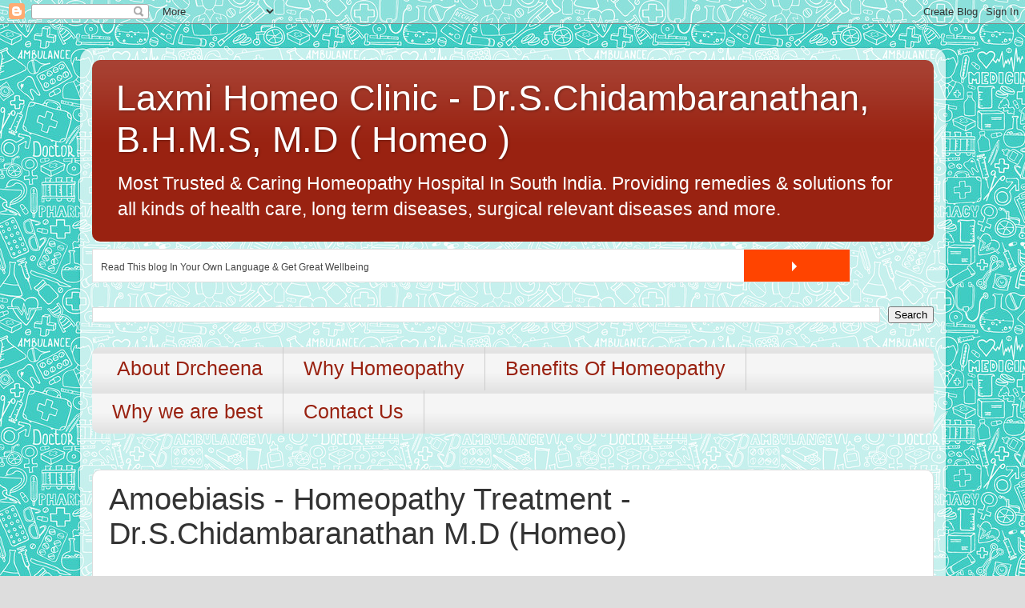

--- FILE ---
content_type: text/html; charset=UTF-8
request_url: https://drcheena.blogspot.com/2011/12/amoebiasis.html
body_size: 17645
content:
<!DOCTYPE html>
<html class='v2' dir='ltr' lang='en-GB' xmlns='http://www.w3.org/1999/xhtml' xmlns:b='http://www.google.com/2005/gml/b' xmlns:data='http://www.google.com/2005/gml/data' xmlns:expr='http://www.google.com/2005/gml/expr'>
<head>
<link href='https://www.blogger.com/static/v1/widgets/335934321-css_bundle_v2.css' rel='stylesheet' type='text/css'/>
<meta content='width=1100' name='viewport'/>
<!-- Google tag (gtag.js) -->
<script async='async' src='https://www.googletagmanager.com/gtag/js?id=G-SN9STY68QL'></script>
<script> window.dataLayer = window.dataLayer || []; function gtag(){dataLayer.push(arguments);} gtag('js', new Date()); gtag('config', 'G-SN9STY68QL'); </script>
<script>
      
  gtag('config', 'AW-17624210962/aYLuCImFja0bEJK88NNB', {
    'phone_conversion_number': '9843191011'
  });
</script>
<!-- Event snippet for Contact (1) conversion page -->
<script>
  gtag('event', 'conversion', {'send_to': 'AW-17624210962/u_I_CI7T8b8bEJK88NNB'});
</script>
<meta content='text/html; charset=UTF-8' http-equiv='Content-Type'/>
<meta content='blogger' name='generator'/>
<link href='https://drcheena.blogspot.com/favicon.ico' rel='icon' type='image/x-icon'/>
<link href='https://drcheena.blogspot.com/2011/12/amoebiasis.html' rel='canonical'/>
<link rel="alternate" type="application/atom+xml" title="Laxmi Homeo Clinic - Dr.S.Chidambaranathan, B.H.M.S, M.D ( Homeo ) - Atom" href="https://drcheena.blogspot.com/feeds/posts/default" />
<link rel="alternate" type="application/rss+xml" title="Laxmi Homeo Clinic - Dr.S.Chidambaranathan, B.H.M.S, M.D ( Homeo ) - RSS" href="https://drcheena.blogspot.com/feeds/posts/default?alt=rss" />
<link rel="service.post" type="application/atom+xml" title="Laxmi Homeo Clinic - Dr.S.Chidambaranathan, B.H.M.S, M.D ( Homeo ) - Atom" href="https://www.blogger.com/feeds/7480329592826607058/posts/default" />

<link rel="alternate" type="application/atom+xml" title="Laxmi Homeo Clinic - Dr.S.Chidambaranathan, B.H.M.S, M.D ( Homeo ) - Atom" href="https://drcheena.blogspot.com/feeds/2047820739067027866/comments/default" />
<!--Can't find substitution for tag [blog.ieCssRetrofitLinks]-->
<meta content='Anal Fistula Treatment in Madurai,Anal Fistula Treatment in Chennai,Fissure Treatment in Madurai,Fissure Treatment in Chennai' name='description'/>
<meta content='https://drcheena.blogspot.com/2011/12/amoebiasis.html' property='og:url'/>
<meta content='Amoebiasis - Homeopathy Treatment - Dr.S.Chidambaranathan M.D (Homeo)' property='og:title'/>
<meta content='Anal Fistula Treatment in Madurai,Anal Fistula Treatment in Chennai,Fissure Treatment in Madurai,Fissure Treatment in Chennai' property='og:description'/>
<title>Laxmi Homeo Clinic - Dr.S.Chidambaranathan, B.H.M.S, M.D ( Homeo ): Amoebiasis - Homeopathy Treatment - Dr.S.Chidambaranathan M.D (Homeo)</title>
<style id='page-skin-1' type='text/css'><!--
/*-----------------------------------------------
Blogger Template Style
Name:     Picture Window
Designer: Blogger
URL:      www.blogger.com
----------------------------------------------- */
/* Variable definitions
====================
<Variable name="keycolor" description="Main Color" type="color" default="#1a222a"/>
<Variable name="body.background" description="Body Background" type="background"
color="#dddddd" default="#111111 url(//themes.googleusercontent.com/image?id=1OACCYOE0-eoTRTfsBuX1NMN9nz599ufI1Jh0CggPFA_sK80AGkIr8pLtYRpNUKPmwtEa) repeat-x fixed top center"/>
<Group description="Page Text" selector="body">
<Variable name="body.font" description="Font" type="font"
default="normal normal 15px Arial, Tahoma, Helvetica, FreeSans, sans-serif"/>
<Variable name="body.text.color" description="Text Color" type="color" default="#333333"/>
</Group>
<Group description="Backgrounds" selector=".body-fauxcolumns-outer">
<Variable name="body.background.color" description="Outer Background" type="color" default="#296695"/>
<Variable name="header.background.color" description="Header Background" type="color" default="transparent"/>
<Variable name="post.background.color" description="Post Background" type="color" default="#ffffff"/>
</Group>
<Group description="Links" selector=".main-outer">
<Variable name="link.color" description="Link Color" type="color" default="#336699"/>
<Variable name="link.visited.color" description="Visited Color" type="color" default="#6699cc"/>
<Variable name="link.hover.color" description="Hover Color" type="color" default="#33aaff"/>
</Group>
<Group description="Blog Title" selector=".header h1">
<Variable name="header.font" description="Title Font" type="font"
default="normal normal 36px Arial, Tahoma, Helvetica, FreeSans, sans-serif"/>
<Variable name="header.text.color" description="Text Color" type="color" default="#ffffff" />
</Group>
<Group description="Tabs Text" selector=".tabs-inner .widget li a">
<Variable name="tabs.font" description="Font" type="font"
default="normal normal 15px Arial, Tahoma, Helvetica, FreeSans, sans-serif"/>
<Variable name="tabs.text.color" description="Text Color" type="color" default="#ffffff"/>
<Variable name="tabs.selected.text.color" description="Selected Color" type="color" default="#992211"/>
</Group>
<Group description="Tabs Background" selector=".tabs-outer .PageList">
<Variable name="tabs.background.color" description="Background Color" type="color" default="transparent"/>
<Variable name="tabs.selected.background.color" description="Selected Color" type="color" default="transparent"/>
<Variable name="tabs.separator.color" description="Separator Color" type="color" default="transparent"/>
</Group>
<Group description="Post Title" selector="h3.post-title, .comments h4">
<Variable name="post.title.font" description="Title Font" type="font"
default="normal normal 18px Arial, Tahoma, Helvetica, FreeSans, sans-serif"/>
</Group>
<Group description="Date Header" selector=".date-header">
<Variable name="date.header.color" description="Text Color" type="color" default="#333333"/>
</Group>
<Group description="Post" selector=".post">
<Variable name="post.footer.text.color" description="Footer Text Color" type="color" default="#999999"/>
<Variable name="post.border.color" description="Border Color" type="color" default="#dddddd"/>
</Group>
<Group description="Gadgets" selector="h2">
<Variable name="widget.title.font" description="Title Font" type="font"
default="bold normal 13px Arial, Tahoma, Helvetica, FreeSans, sans-serif"/>
<Variable name="widget.title.text.color" description="Title Color" type="color" default="#888888"/>
</Group>
<Group description="Footer" selector=".footer-outer">
<Variable name="footer.text.color" description="Text Color" type="color" default="#cccccc"/>
<Variable name="footer.widget.title.text.color" description="Gadget Title Color" type="color" default="#aaaaaa"/>
</Group>
<Group description="Footer Links" selector=".footer-outer">
<Variable name="footer.link.color" description="Link Color" type="color" default="#99ccee"/>
<Variable name="footer.link.visited.color" description="Visited Color" type="color" default="#77aaee"/>
<Variable name="footer.link.hover.color" description="Hover Color" type="color" default="#33aaff"/>
</Group>
<Variable name="content.margin" description="Content Margin Top" type="length" default="20px" min="0" max="100px"/>
<Variable name="content.padding" description="Content Padding" type="length" default="0" min="0" max="100px"/>
<Variable name="content.background" description="Content Background" type="background"
default="transparent none repeat scroll top left"/>
<Variable name="content.border.radius" description="Content Border Radius" type="length" default="0" min="0" max="100px"/>
<Variable name="content.shadow.spread" description="Content Shadow Spread" type="length" default="0" min="0" max="100px"/>
<Variable name="header.padding" description="Header Padding" type="length" default="0" min="0" max="100px"/>
<Variable name="header.background.gradient" description="Header Gradient" type="url"
default="none"/>
<Variable name="header.border.radius" description="Header Border Radius" type="length" default="0" min="0" max="100px"/>
<Variable name="main.border.radius.top" description="Main Border Radius" type="length" default="20px" min="0" max="100px"/>
<Variable name="footer.border.radius.top" description="Footer Border Radius Top" type="length" default="0" min="0" max="100px"/>
<Variable name="footer.border.radius.bottom" description="Footer Border Radius Bottom" type="length" default="20px" min="0" max="100px"/>
<Variable name="region.shadow.spread" description="Main and Footer Shadow Spread" type="length" default="3px" min="0" max="100px"/>
<Variable name="region.shadow.offset" description="Main and Footer Shadow Offset" type="length" default="1px" min="-50px" max="50px"/>
<Variable name="tabs.background.gradient" description="Tab Background Gradient" type="url" default="none"/>
<Variable name="tab.selected.background.gradient" description="Selected Tab Background" type="url"
default="url(https://resources.blogblog.com/blogblog/data/1kt/transparent/white80.png)"/>
<Variable name="tab.background" description="Tab Background" type="background"
default="transparent url(https://resources.blogblog.com/blogblog/data/1kt/transparent/black50.png) repeat scroll top left"/>
<Variable name="tab.border.radius" description="Tab Border Radius" type="length" default="10px" min="0" max="100px"/>
<Variable name="tab.first.border.radius" description="First Tab Border Radius" type="length" default="10px" min="0" max="100px"/>
<Variable name="tabs.border.radius" description="Tabs Border Radius" type="length" default="0" min="0" max="100px"/>
<Variable name="tabs.spacing" description="Tab Spacing" type="length" default=".25em" min="0" max="10em"/>
<Variable name="tabs.margin.bottom" description="Tab Margin Bottom" type="length" default="0" min="0" max="100px"/>
<Variable name="tabs.margin.sides" description="Tab Margin Sides" type="length" default="20px" min="0" max="100px"/>
<Variable name="main.background" description="Main Background" type="background"
default="transparent url(https://resources.blogblog.com/blogblog/data/1kt/transparent/white80.png) repeat scroll top left"/>
<Variable name="main.padding.sides" description="Main Padding Sides" type="length" default="20px" min="0" max="100px"/>
<Variable name="footer.background" description="Footer Background" type="background"
default="transparent url(https://resources.blogblog.com/blogblog/data/1kt/transparent/black50.png) repeat scroll top left"/>
<Variable name="post.margin.sides" description="Post Margin Sides" type="length" default="-20px" min="-50px" max="50px"/>
<Variable name="post.border.radius" description="Post Border Radius" type="length" default="5px" min="0" max="100px"/>
<Variable name="widget.title.text.transform" description="Widget Title Text Transform" type="string" default="uppercase"/>
<Variable name="mobile.background.overlay" description="Mobile Background Overlay" type="string"
default="transparent none repeat scroll top left"/>
<Variable name="startSide" description="Side where text starts in blog language" type="automatic" default="left"/>
<Variable name="endSide" description="Side where text ends in blog language" type="automatic" default="right"/>
*/
/* Content
----------------------------------------------- */
body {
font: normal normal 20px Arial, Tahoma, Helvetica, FreeSans, sans-serif;
color: #333333;
background: #dddddd url(https://blogger.googleusercontent.com/img/a/AVvXsEgmZLDalQzhk407nAUaVIjiGGQhrc-hPX0at28q2QLuvmR4AokawvKj-Cz3_TTmggNrSQwqTxs3cmgVqNGi-CrzVRGlrKwfAmhjR4L0xiIE0u-Cjn538pXYxKI-hYTARRawg9Y4vUSn7MS6KVkD9nxtgrzzs_pSHNOCYcOfIZS3h6w84GUAMT-q1xMoWstT=s1600) repeat scroll top left;
}
html body .region-inner {
min-width: 0;
max-width: 100%;
width: auto;
}
.content-outer {
font-size: 90%;
}
a:link {
text-decoration:none;
color: #992211;
}
a:visited {
text-decoration:none;
color: #771100;
}
a:hover {
text-decoration:underline;
color: #cc4411;
}
.content-outer {
background: transparent url(https://resources.blogblog.com/blogblog/data/1kt/transparent/white80.png) repeat scroll top left;
-moz-border-radius: 15px;
-webkit-border-radius: 15px;
-goog-ms-border-radius: 15px;
border-radius: 15px;
-moz-box-shadow: 0 0 3px rgba(0, 0, 0, .15);
-webkit-box-shadow: 0 0 3px rgba(0, 0, 0, .15);
-goog-ms-box-shadow: 0 0 3px rgba(0, 0, 0, .15);
box-shadow: 0 0 3px rgba(0, 0, 0, .15);
margin: 30px auto;
}
.content-inner {
padding: 15px;
}
/* Header
----------------------------------------------- */
.header-outer {
background: #992211 url(https://resources.blogblog.com/blogblog/data/1kt/transparent/header_gradient_shade.png) repeat-x scroll top left;
_background-image: none;
color: #ffffff;
-moz-border-radius: 10px;
-webkit-border-radius: 10px;
-goog-ms-border-radius: 10px;
border-radius: 10px;
}
.Header img, .Header #header-inner {
-moz-border-radius: 10px;
-webkit-border-radius: 10px;
-goog-ms-border-radius: 10px;
border-radius: 10px;
}
.header-inner .Header .titlewrapper,
.header-inner .Header .descriptionwrapper {
padding-left: 30px;
padding-right: 30px;
}
.Header h1 {
font: normal normal 45px Arial, Tahoma, Helvetica, FreeSans, sans-serif;
text-shadow: 1px 1px 3px rgba(0, 0, 0, 0.3);
}
.Header h1 a {
color: #ffffff;
}
.Header .description {
font-size: 130%;
}
/* Tabs
----------------------------------------------- */
.tabs-inner {
margin: .5em 0 0;
padding: 0;
}
.tabs-inner .section {
margin: 0;
}
.tabs-inner .widget ul {
padding: 0;
background: #f5f5f5 url(https://resources.blogblog.com/blogblog/data/1kt/transparent/tabs_gradient_shade.png) repeat scroll bottom;
-moz-border-radius: 10px;
-webkit-border-radius: 10px;
-goog-ms-border-radius: 10px;
border-radius: 10px;
}
.tabs-inner .widget li {
border: none;
}
.tabs-inner .widget li a {
display: inline-block;
padding: .5em 1em;
margin-right: 0;
color: #992211;
font: normal normal 25px Arial, Tahoma, Helvetica, FreeSans, sans-serif;
-moz-border-radius: 0 0 0 0;
-webkit-border-top-left-radius: 0;
-webkit-border-top-right-radius: 0;
-goog-ms-border-radius: 0 0 0 0;
border-radius: 0 0 0 0;
background: transparent none no-repeat scroll top left;
border-right: 1px solid #cccccc;
}
.tabs-inner .widget li:first-child a {
padding-left: 1.25em;
-moz-border-radius-topleft: 10px;
-moz-border-radius-bottomleft: 10px;
-webkit-border-top-left-radius: 10px;
-webkit-border-bottom-left-radius: 10px;
-goog-ms-border-top-left-radius: 10px;
-goog-ms-border-bottom-left-radius: 10px;
border-top-left-radius: 10px;
border-bottom-left-radius: 10px;
}
.tabs-inner .widget li.selected a,
.tabs-inner .widget li a:hover {
position: relative;
z-index: 1;
background: #ffffff url(https://resources.blogblog.com/blogblog/data/1kt/transparent/tabs_gradient_shade.png) repeat scroll bottom;
color: #000000;
-moz-box-shadow: 0 0 0 rgba(0, 0, 0, .15);
-webkit-box-shadow: 0 0 0 rgba(0, 0, 0, .15);
-goog-ms-box-shadow: 0 0 0 rgba(0, 0, 0, .15);
box-shadow: 0 0 0 rgba(0, 0, 0, .15);
}
/* Headings
----------------------------------------------- */
h2 {
font: normal bold 20px Arial, Tahoma, Helvetica, FreeSans, sans-serif;
text-transform: uppercase;
color: #666666;
margin: .5em 0;
}
/* Main
----------------------------------------------- */
.main-outer {
background: transparent none repeat scroll top center;
-moz-border-radius: 0 0 0 0;
-webkit-border-top-left-radius: 0;
-webkit-border-top-right-radius: 0;
-webkit-border-bottom-left-radius: 0;
-webkit-border-bottom-right-radius: 0;
-goog-ms-border-radius: 0 0 0 0;
border-radius: 0 0 0 0;
-moz-box-shadow: 0 0 0 rgba(0, 0, 0, .15);
-webkit-box-shadow: 0 0 0 rgba(0, 0, 0, .15);
-goog-ms-box-shadow: 0 0 0 rgba(0, 0, 0, .15);
box-shadow: 0 0 0 rgba(0, 0, 0, .15);
}
.main-inner {
padding: 15px 5px 20px;
}
.main-inner .column-center-inner {
padding: 0 0;
}
.main-inner .column-left-inner {
padding-left: 0;
}
.main-inner .column-right-inner {
padding-right: 0;
}
/* Posts
----------------------------------------------- */
h3.post-title {
margin: 0;
font: normal normal 38px Arial, Tahoma, Helvetica, FreeSans, sans-serif;
}
.comments h4 {
margin: 1em 0 0;
font: normal normal 38px Arial, Tahoma, Helvetica, FreeSans, sans-serif;
}
.date-header span {
color: #333333;
}
.post-outer {
background-color: #ffffff;
border: solid 1px #dddddd;
-moz-border-radius: 10px;
-webkit-border-radius: 10px;
border-radius: 10px;
-goog-ms-border-radius: 10px;
padding: 15px 20px;
margin: 0 -20px 20px;
}
.post-body {
line-height: 1.4;
font-size: 110%;
position: relative;
}
.post-header {
margin: 0 0 1.5em;
color: #999999;
line-height: 1.6;
}
.post-footer {
margin: .5em 0 0;
color: #999999;
line-height: 1.6;
}
#blog-pager {
font-size: 140%
}
#comments .comment-author {
padding-top: 1.5em;
border-top: dashed 1px #ccc;
border-top: dashed 1px rgba(128, 128, 128, .5);
background-position: 0 1.5em;
}
#comments .comment-author:first-child {
padding-top: 0;
border-top: none;
}
.avatar-image-container {
margin: .2em 0 0;
}
/* Comments
----------------------------------------------- */
.comments .comments-content .icon.blog-author {
background-repeat: no-repeat;
background-image: url([data-uri]);
}
.comments .comments-content .loadmore a {
border-top: 1px solid #cc4411;
border-bottom: 1px solid #cc4411;
}
.comments .continue {
border-top: 2px solid #cc4411;
}
/* Widgets
----------------------------------------------- */
.widget ul, .widget #ArchiveList ul.flat {
padding: 0;
list-style: none;
}
.widget ul li, .widget #ArchiveList ul.flat li {
border-top: dashed 1px #ccc;
border-top: dashed 1px rgba(128, 128, 128, .5);
}
.widget ul li:first-child, .widget #ArchiveList ul.flat li:first-child {
border-top: none;
}
.widget .post-body ul {
list-style: disc;
}
.widget .post-body ul li {
border: none;
}
/* Footer
----------------------------------------------- */
.footer-outer {
color:#eeeeee;
background: transparent url(https://resources.blogblog.com/blogblog/data/1kt/transparent/black50.png) repeat scroll top left;
-moz-border-radius: 10px 10px 10px 10px;
-webkit-border-top-left-radius: 10px;
-webkit-border-top-right-radius: 10px;
-webkit-border-bottom-left-radius: 10px;
-webkit-border-bottom-right-radius: 10px;
-goog-ms-border-radius: 10px 10px 10px 10px;
border-radius: 10px 10px 10px 10px;
-moz-box-shadow: 0 0 0 rgba(0, 0, 0, .15);
-webkit-box-shadow: 0 0 0 rgba(0, 0, 0, .15);
-goog-ms-box-shadow: 0 0 0 rgba(0, 0, 0, .15);
box-shadow: 0 0 0 rgba(0, 0, 0, .15);
}
.footer-inner {
padding: 10px 5px 20px;
}
.footer-outer a {
color: #ffffdd;
}
.footer-outer a:visited {
color: #cccc99;
}
.footer-outer a:hover {
color: #ffffff;
}
.footer-outer .widget h2 {
color: #bbbbbb;
}
/* Mobile
----------------------------------------------- */
html body.mobile {
height: auto;
}
html body.mobile {
min-height: 480px;
background-size: 100% auto;
}
.mobile .body-fauxcolumn-outer {
background: transparent none repeat scroll top left;
}
html .mobile .mobile-date-outer, html .mobile .blog-pager {
border-bottom: none;
background: transparent none repeat scroll top center;
margin-bottom: 10px;
}
.mobile .date-outer {
background: transparent none repeat scroll top center;
}
.mobile .header-outer, .mobile .main-outer,
.mobile .post-outer, .mobile .footer-outer {
-moz-border-radius: 0;
-webkit-border-radius: 0;
-goog-ms-border-radius: 0;
border-radius: 0;
}
.mobile .content-outer,
.mobile .main-outer,
.mobile .post-outer {
background: inherit;
border: none;
}
.mobile .content-outer {
font-size: 100%;
}
.mobile-link-button {
background-color: #992211;
}
.mobile-link-button a:link, .mobile-link-button a:visited {
color: #ffffff;
}
.mobile-index-contents {
color: #333333;
}
.mobile .tabs-inner .PageList .widget-content {
background: #ffffff url(https://resources.blogblog.com/blogblog/data/1kt/transparent/tabs_gradient_shade.png) repeat scroll bottom;
color: #000000;
}
.mobile .tabs-inner .PageList .widget-content .pagelist-arrow {
border-left: 1px solid #cccccc;
}
.social {
display: flex;
flex-wrap: wrap;
flex-direction: row;
justify-content: center; /* Horizontally centers content */
align-items: center; /* Vertically centers content */
background-color:none;
padding 5px;
gap:5px;
}
.status-msg-wrap { display: none; }
.blog-feeds {  display: none;}#translator-wrapper {
display:block;
width:90%;
max-width:auto;
border:none;
background-color:#fff;
color:#444;
overflow:hidden;
position:relative;
height:40px;
line-height:40px;
border:1px solid #e0e0e0;
}
#translator-wrapper select {
border:none;
background:transparent;
font-family:'Verdana',Arial,Sans-Serif;
font-size:12px;
width:100%;
color:#444;
-webkit-box-sizing:border-box;
-moz-box-sizing:border-box;
box-sizing:border-box;
-webkit-appearance:none;
cursor:text;
padding:5px 10px;
}
#translator-wrapper a,
#translator-wrapper a:hover {
display:block;
background-color:#ff4400;
border:none;
color:#fff;
margin:0 0;
text-decoration:none;
position:absolute;
top:0;
right:0;
bottom:0;
cursor:pointer;
width:14%;
transition:all 0.3s ease;
}
#translator-wrapper a:before {
content:"";
display:block;
width:0;
height:0;
border:6px solid transparent;
border-left-color:white;
position:absolute;
top:50%;
left:45%;
margin-top:-5px;
}
#translator-wrapper a:hover {opacity:0.9;}
#translator-wrapper a:active {opacity:0.9;}
#translator-wrapper select:focus,
#translator-wrapper a:focus,
#translator-wrapper select:active,
#translator-wrapper a:active {
border:none;
outline:none;
cursor:pointer;
}
option {
background:#444;
color:#e0e0e0;
}
--></style>
<style id='template-skin-1' type='text/css'><!--
body {
min-width: 1081px;
}
.content-outer, .content-fauxcolumn-outer, .region-inner {
min-width: 1081px;
max-width: 1081px;
_width: 1081px;
}
.main-inner .columns {
padding-left: 0px;
padding-right: 0px;
}
.main-inner .fauxcolumn-center-outer {
left: 0px;
right: 0px;
/* IE6 does not respect left and right together */
_width: expression(this.parentNode.offsetWidth -
parseInt("0px") -
parseInt("0px") + 'px');
}
.main-inner .fauxcolumn-left-outer {
width: 0px;
}
.main-inner .fauxcolumn-right-outer {
width: 0px;
}
.main-inner .column-left-outer {
width: 0px;
right: 100%;
margin-left: -0px;
}
.main-inner .column-right-outer {
width: 0px;
margin-right: -0px;
}
#layout {
min-width: 0;
}
#layout .content-outer {
min-width: 0;
width: 800px;
}
#layout .region-inner {
min-width: 0;
width: auto;
}
body#layout div.add_widget {
padding: 8px;
}
body#layout div.add_widget a {
margin-left: 32px;
}
--></style>
<style>
    body {background-image:url(https\:\/\/blogger.googleusercontent.com\/img\/a\/AVvXsEgmZLDalQzhk407nAUaVIjiGGQhrc-hPX0at28q2QLuvmR4AokawvKj-Cz3_TTmggNrSQwqTxs3cmgVqNGi-CrzVRGlrKwfAmhjR4L0xiIE0u-Cjn538pXYxKI-hYTARRawg9Y4vUSn7MS6KVkD9nxtgrzzs_pSHNOCYcOfIZS3h6w84GUAMT-q1xMoWstT=s1600);}
    
@media (max-width: 200px) { body {background-image:url(https\:\/\/blogger.googleusercontent.com\/img\/a\/AVvXsEgmZLDalQzhk407nAUaVIjiGGQhrc-hPX0at28q2QLuvmR4AokawvKj-Cz3_TTmggNrSQwqTxs3cmgVqNGi-CrzVRGlrKwfAmhjR4L0xiIE0u-Cjn538pXYxKI-hYTARRawg9Y4vUSn7MS6KVkD9nxtgrzzs_pSHNOCYcOfIZS3h6w84GUAMT-q1xMoWstT=w200);}}
@media (max-width: 400px) and (min-width: 201px) { body {background-image:url(https\:\/\/blogger.googleusercontent.com\/img\/a\/AVvXsEgmZLDalQzhk407nAUaVIjiGGQhrc-hPX0at28q2QLuvmR4AokawvKj-Cz3_TTmggNrSQwqTxs3cmgVqNGi-CrzVRGlrKwfAmhjR4L0xiIE0u-Cjn538pXYxKI-hYTARRawg9Y4vUSn7MS6KVkD9nxtgrzzs_pSHNOCYcOfIZS3h6w84GUAMT-q1xMoWstT=w400);}}
@media (max-width: 800px) and (min-width: 401px) { body {background-image:url(https\:\/\/blogger.googleusercontent.com\/img\/a\/AVvXsEgmZLDalQzhk407nAUaVIjiGGQhrc-hPX0at28q2QLuvmR4AokawvKj-Cz3_TTmggNrSQwqTxs3cmgVqNGi-CrzVRGlrKwfAmhjR4L0xiIE0u-Cjn538pXYxKI-hYTARRawg9Y4vUSn7MS6KVkD9nxtgrzzs_pSHNOCYcOfIZS3h6w84GUAMT-q1xMoWstT=w800);}}
@media (max-width: 1200px) and (min-width: 801px) { body {background-image:url(https\:\/\/blogger.googleusercontent.com\/img\/a\/AVvXsEgmZLDalQzhk407nAUaVIjiGGQhrc-hPX0at28q2QLuvmR4AokawvKj-Cz3_TTmggNrSQwqTxs3cmgVqNGi-CrzVRGlrKwfAmhjR4L0xiIE0u-Cjn538pXYxKI-hYTARRawg9Y4vUSn7MS6KVkD9nxtgrzzs_pSHNOCYcOfIZS3h6w84GUAMT-q1xMoWstT=w1200);}}
/* Last tag covers anything over one higher than the previous max-size cap. */
@media (min-width: 1201px) { body {background-image:url(https\:\/\/blogger.googleusercontent.com\/img\/a\/AVvXsEgmZLDalQzhk407nAUaVIjiGGQhrc-hPX0at28q2QLuvmR4AokawvKj-Cz3_TTmggNrSQwqTxs3cmgVqNGi-CrzVRGlrKwfAmhjR4L0xiIE0u-Cjn538pXYxKI-hYTARRawg9Y4vUSn7MS6KVkD9nxtgrzzs_pSHNOCYcOfIZS3h6w84GUAMT-q1xMoWstT=w1600);}}
  </style>
<!-- Google tag (gtag.js) -->
<script async='true' src='https://www.googletagmanager.com/gtag/js?id=G-SN9STY68QL'></script>
<script>
        window.dataLayer = window.dataLayer || [];
        function gtag(){dataLayer.push(arguments);}
        gtag('js', new Date());
        gtag('config', 'G-SN9STY68QL');
      </script>
<link href='https://www.blogger.com/dyn-css/authorization.css?targetBlogID=7480329592826607058&amp;zx=8df076f9-8160-452e-a650-0ba481ab1ce3' media='none' onload='if(media!=&#39;all&#39;)media=&#39;all&#39;' rel='stylesheet'/><noscript><link href='https://www.blogger.com/dyn-css/authorization.css?targetBlogID=7480329592826607058&amp;zx=8df076f9-8160-452e-a650-0ba481ab1ce3' rel='stylesheet'/></noscript>
<meta name='google-adsense-platform-account' content='ca-host-pub-1556223355139109'/>
<meta name='google-adsense-platform-domain' content='blogspot.com'/>

<!-- data-ad-client=ca-pub-7589185972722248 -->

</head>
<body class='loading'>
<div class='navbar section' id='navbar' name='Navbar'><div class='widget Navbar' data-version='1' id='Navbar1'><script type="text/javascript">
    function setAttributeOnload(object, attribute, val) {
      if(window.addEventListener) {
        window.addEventListener('load',
          function(){ object[attribute] = val; }, false);
      } else {
        window.attachEvent('onload', function(){ object[attribute] = val; });
      }
    }
  </script>
<div id="navbar-iframe-container"></div>
<script type="text/javascript" src="https://apis.google.com/js/platform.js"></script>
<script type="text/javascript">
      gapi.load("gapi.iframes:gapi.iframes.style.bubble", function() {
        if (gapi.iframes && gapi.iframes.getContext) {
          gapi.iframes.getContext().openChild({
              url: 'https://www.blogger.com/navbar/7480329592826607058?po\x3d2047820739067027866\x26origin\x3dhttps://drcheena.blogspot.com',
              where: document.getElementById("navbar-iframe-container"),
              id: "navbar-iframe"
          });
        }
      });
    </script><script type="text/javascript">
(function() {
var script = document.createElement('script');
script.type = 'text/javascript';
script.src = '//pagead2.googlesyndication.com/pagead/js/google_top_exp.js';
var head = document.getElementsByTagName('head')[0];
if (head) {
head.appendChild(script);
}})();
</script>
</div></div>
<div class='body-fauxcolumns'>
<div class='fauxcolumn-outer body-fauxcolumn-outer'>
<div class='cap-top'>
<div class='cap-left'></div>
<div class='cap-right'></div>
</div>
<div class='fauxborder-left'>
<div class='fauxborder-right'></div>
<div class='fauxcolumn-inner'>
</div>
</div>
<div class='cap-bottom'>
<div class='cap-left'></div>
<div class='cap-right'></div>
</div>
</div>
</div>
<div class='content'>
<div class='content-fauxcolumns'>
<div class='fauxcolumn-outer content-fauxcolumn-outer'>
<div class='cap-top'>
<div class='cap-left'></div>
<div class='cap-right'></div>
</div>
<div class='fauxborder-left'>
<div class='fauxborder-right'></div>
<div class='fauxcolumn-inner'>
</div>
</div>
<div class='cap-bottom'>
<div class='cap-left'></div>
<div class='cap-right'></div>
</div>
</div>
</div>
<div class='content-outer'>
<div class='content-cap-top cap-top'>
<div class='cap-left'></div>
<div class='cap-right'></div>
</div>
<div class='fauxborder-left content-fauxborder-left'>
<div class='fauxborder-right content-fauxborder-right'></div>
<div class='content-inner'>
<header>
<div class='header-outer'>
<div class='header-cap-top cap-top'>
<div class='cap-left'></div>
<div class='cap-right'></div>
</div>
<div class='fauxborder-left header-fauxborder-left'>
<div class='fauxborder-right header-fauxborder-right'></div>
<div class='region-inner header-inner'>
<div class='header section' id='header' name='Header'><div class='widget Header' data-version='1' id='Header1'>
<div id='header-inner'>
<div class='titlewrapper'>
<h1 class='title'>
<a href='https://drcheena.blogspot.com/'>
Laxmi Homeo Clinic - Dr.S.Chidambaranathan, B.H.M.S, M.D ( Homeo )
</a>
</h1>
</div>
<div class='descriptionwrapper'>
<p class='description'><span>Most Trusted &amp; Caring Homeopathy Hospital In South India. Providing remedies &amp; solutions for all kinds of health care, long term diseases, surgical relevant diseases and more.</span></p>
</div>
</div>
</div></div>
</div>
</div>
<div class='header-cap-bottom cap-bottom'>
<div class='cap-left'></div>
<div class='cap-right'></div>
</div>
</div>
</header>
<div class='tabs-outer'>
<div class='tabs-cap-top cap-top'>
<div class='cap-left'></div>
<div class='cap-right'></div>
</div>
<div class='fauxborder-left tabs-fauxborder-left'>
<div class='fauxborder-right tabs-fauxborder-right'></div>
<div class='region-inner tabs-inner'>
<div class='tabs section' id='crosscol' name='Cross-column'><div class='widget HTML' data-version='1' id='HTML1'>
<h2 class='title'>Kidly Choose Your Language To Read This Blog For Our Wellbeing</h2>
<div class='widget-content'>
<div id="translator-wrapper">
    <select id="translate-language">
        <option value="en" selected />Read This blog In Your Own Language & Get Great 
Wellbeing
        <option value="en" />English
		<option value="hi" />Hindi
        <option value="af" />Afrikaans
        <option value="sq" />Albanian
        <option value="ar" />Arabic
        <option value="hy" />Armenian
        <option value="az" />Azerbaijani
        <option value="eu" />Basque
        <option value="be" />Belarusian
        <option value="bn" />Bengali
        <option value="bg" />Bulgarian
        <option value="ca" />Catalan
        <option value="zh-CN" />Chinese
        <option value="hr" />Croatian
        <option value="cs" />Czech
        <option value="da" />Danish
        <option value="nl" />Dutch
        <option value="eo" />Esperanto
        <option value="et" />Estonian
        <option value="tl" />Filipino
        <option value="fi" />Finnish
        <option value="fr" />French
        <option value="gl" />Galician
        <option value="ka" />Georgian
        <option value="de" />German
        <option value="el" />Greek
        <option value="gu" />Gujarati
        <option value="ht" />Haitian Creole
        <option value="iw" />Hebrew
        <option value="id" />Indonesian
        <option value="hu" />Hungarian
        <option value="is" />Icelandic
        <option value="id" />Indonesian
        <option value="ga" />Irish
        <option value="it" />Italian
        <option value="ja" />Japanese
        <option value="kn" />Kannada
        <option value="ko" />Korean
        <option value="la" />Latin
        <option value="lv" />Latvian
        <option value="lt" />Lithuanian
        <option value="mk" />Macedonian
        <option value="ms" />Malay
        <option value="mt" />Maltese
        <option value="no" />Norwegian
        <option value="fa" />Persian
        <option value="pl" />Polish
        <option value="pt" />Portuguese
        <option value="ro" />Romanian
        <option value="ru" />Russian
        <option value="sr" />Serbian
        <option value="sk" />Slovak
        <option value="sl" />Slovenian
        <option value="es" />Spanish
        <option value="sw" />Swahili
        <option value="sv" />Swedish
        <option value="ta" />Tamil
        <option value="te" />Telugu
        <option value="th" />Thai
        <option value="tr" />Turkish
        <option value="uk" />Ukrainian
        <option value="ur" />Urdu
        <option value="vi" />Vietnamese
        <option value="cy" />Welsh
        <option value="yi" />Yiddish
    </select><a id="translate-me" href="#" title="Translate"></a>
</div>

<script>
(function() {
    var mylang = "id", // Your website language
        anchor = document.getElementById('translate-me');
    anchor.onclick = function() {
        window.open('https://translate.google.com/translate?u=' + encodeURIComponent(location.href) + '&langpair=' + mylang + '%7C' + document.getElementById('translate-language').value + '&hl=en');
        return false;
    };
})();
</script>
</div>
<div class='clear'></div>
</div></div>
<div class='tabs section' id='crosscol-overflow' name='Cross-Column 2'><div class='widget BlogSearch' data-version='1' id='BlogSearch1'>
<h2 class='title'>Search This Blog</h2>
<div class='widget-content'>
<div id='BlogSearch1_form'>
<form action='https://drcheena.blogspot.com/search' class='gsc-search-box' target='_top'>
<table cellpadding='0' cellspacing='0' class='gsc-search-box'>
<tbody>
<tr>
<td class='gsc-input'>
<input autocomplete='off' class='gsc-input' name='q' size='10' title='search' type='text' value=''/>
</td>
<td class='gsc-search-button'>
<input class='gsc-search-button' title='search' type='submit' value='Search'/>
</td>
</tr>
</tbody>
</table>
</form>
</div>
</div>
<div class='clear'></div>
</div><div class='widget PageList' data-version='1' id='PageList1'>
<h2>Pages</h2>
<div class='widget-content'>
<ul>
<li>
<a href='https://drcheena.blogspot.com/p/drcheena-homeopathy.html'>About Drcheena</a>
</li>
<li>
<a href='https://drcheena.blogspot.com/p/why-homeopathy_6.html'>Why  Homeopathy</a>
</li>
<li>
<a href='https://drcheena.blogspot.com/p/benefits-of-homeopathy_6.html'>Benefits Of Homeopathy</a>
</li>
<li>
<a href='https://drcheena.blogspot.com/p/why-we-are-best.html'>Why we are  best</a>
</li>
<li>
<a href='https://drcheena.blogspot.com/p/contact-us_6.html'>Contact Us</a>
</li>
</ul>
<div class='clear'></div>
</div>
</div><div class='widget HTML' data-version='1' id='HTML2'>
<h2 class='title'>.</h2>
<div class='widget-content'>
</div>
<div class='clear'></div>
</div></div>
</div>
</div>
<div class='tabs-cap-bottom cap-bottom'>
<div class='cap-left'></div>
<div class='cap-right'></div>
</div>
</div>
<div class='main-outer'>
<div class='main-cap-top cap-top'>
<div class='cap-left'></div>
<div class='cap-right'></div>
</div>
<div class='fauxborder-left main-fauxborder-left'>
<div class='fauxborder-right main-fauxborder-right'></div>
<div class='region-inner main-inner'>
<div class='columns fauxcolumns'>
<div class='fauxcolumn-outer fauxcolumn-center-outer'>
<div class='cap-top'>
<div class='cap-left'></div>
<div class='cap-right'></div>
</div>
<div class='fauxborder-left'>
<div class='fauxborder-right'></div>
<div class='fauxcolumn-inner'>
</div>
</div>
<div class='cap-bottom'>
<div class='cap-left'></div>
<div class='cap-right'></div>
</div>
</div>
<div class='fauxcolumn-outer fauxcolumn-left-outer'>
<div class='cap-top'>
<div class='cap-left'></div>
<div class='cap-right'></div>
</div>
<div class='fauxborder-left'>
<div class='fauxborder-right'></div>
<div class='fauxcolumn-inner'>
</div>
</div>
<div class='cap-bottom'>
<div class='cap-left'></div>
<div class='cap-right'></div>
</div>
</div>
<div class='fauxcolumn-outer fauxcolumn-right-outer'>
<div class='cap-top'>
<div class='cap-left'></div>
<div class='cap-right'></div>
</div>
<div class='fauxborder-left'>
<div class='fauxborder-right'></div>
<div class='fauxcolumn-inner'>
</div>
</div>
<div class='cap-bottom'>
<div class='cap-left'></div>
<div class='cap-right'></div>
</div>
</div>
<!-- corrects IE6 width calculation -->
<div class='columns-inner'>
<div class='column-center-outer'>
<div class='column-center-inner'>
<div class='main section' id='main' name='Main'><div class='widget Blog' data-version='1' id='Blog1'>
<div class='blog-posts hfeed'>

          <div class="date-outer">
        

          <div class="date-posts">
        
<div class='post-outer'>
<div class='post hentry uncustomized-post-template' itemprop='blogPost' itemscope='itemscope' itemtype='http://schema.org/BlogPosting'>
<meta content='7480329592826607058' itemprop='blogId'/>
<meta content='2047820739067027866' itemprop='postId'/>
<a name='2047820739067027866'></a>
<h3 class='post-title entry-title' itemprop='name'>
Amoebiasis - Homeopathy Treatment - Dr.S.Chidambaranathan M.D (Homeo)
</h3>
<div class='post-header'>
<div class='post-header-line-1'></div>
</div>
<div class='post-body entry-content' id='post-body-2047820739067027866' itemprop='articleBody'>
<div dir="ltr" style="text-align: left;" trbidi="on"><p align="center" class="MsoNormal" style="line-height: normal; margin-bottom: 0in; mso-outline-level: 2; text-align: center;"><span style="background: white; font-size: 14pt;"><span style="color: blue; text-decoration-line: none;"><br />
</span><span style="color: black; font-size: 28pt; mso-themecolor: text1;">Amoebiasis</span></span><span style="font-size: 14pt; text-align: left;">&nbsp;</span></p>

<p class="MsoNormal" style="line-height: normal; margin-bottom: 0in;"><span style="font-size: 14pt;">&nbsp;</span></p>

<p class="MsoNormal" style="line-height: normal; margin-bottom: 6pt;"><span style="background: white; font-size: 14pt;">Parasites are micro or macro organisms which live or depend on other living
organisms for their survival or food or both. Amoebiasis is an intestinal
parasitic illness which is caused by a single-celled microscopic parasite
called Entamoeba histolytica. It is the simplest organism of the
animal&nbsp;kingdom which belongs to the class of Rhizopoda, order of Amoebida,
genus of Entamoeba and species of E.Histolytica.<o:p></o:p></span></p>

<p class="MsoNormal" style="line-height: normal; margin-bottom: 6pt;"><span style="font-size: 14pt;">&nbsp;</span></p>

<p class="MsoNormal" style="line-height: normal; margin-bottom: 6pt;"><span style="background: white; font-size: 14pt;">Gastroenteritis (diarrhoea or dysentery with abdominal pain and exhaustion)
is the main symptom of amoebiasis. In day-to-day life, amoeba is often
misunderstood as a worm, but it is not so. Amoeba is a protozoa which is a
primitive unicellular organism which usually multiplies by binary fission i.e.
asexual mode of reproduction. It consists of cytoplasm and nucleus only. But
Helminths (worms) are multicellular intestinal parasites which have mouth,
digestive tract and anus and they multiply sexually.<o:p></o:p></span></p>

<p class="MsoNormal" style="line-height: normal; margin-bottom: 6pt;"><span style="font-size: 14pt;">&nbsp;</span></p>

<p align="center" class="MsoNormal" style="line-height: normal; margin-bottom: 12pt; text-align: center;"><b><u><span style="background: white; font-size: 24pt;">Lifecycle of amoeba</span></u></b><u><span style="font-size: 24pt;"><br />
<!--[if !supportLineBreakNewLine]--><br />
<!--[endif]--><o:p></o:p></span></u></p>

<p class="MsoNormal" style="line-height: normal; margin-bottom: 6pt;"><span style="background: white; font-size: 14pt;">The lifecycle of Entamoeba histolytica involves active trophozoites,
inactive cysts and carrier(s). When trophozoites or cysts are swallowed with contaminated
foods or drinks, they reach the stomach first. There, trophozoites usually die
due to the acidic nature of gastric juices. But cysts are resistant to these
acids or any chemical reaction. So, they thrive and reach the large intestine,
where they usually live.</span><span style="font-size: 14pt;"><o:p></o:p></span></p>

<p class="MsoNormal" style="line-height: normal; margin-bottom: 6pt;"><span style="background: white; font-size: 14pt;">The enzyme trypsin in the small intestine helps the excystation process
(hatching of cyst to become active trophozoites). After excystation, four
amoebulae (young trophozoites) emerge from each cyst and divide once to form
eight amoebulae. These trophozoites destroy or burrow the lining tissues of the
large intestines and make flask-shaped cavities which contain mucous, cell
debris and organisms. This process will induce irritability of the intestines
and diarrhoea to clean up the intestines. In this process it often spreads to
another person or places. Trophozoites are often carried in faeces with mucous
and Rbcs (red blood cells). The cysts passed in faeces can stick on to soil,
grass, vegetables and fruits, which then get contaminated. They either enter
the human intestine directly with the contaminated food or indirectly through
ingesting animal food or intestines.</span><span style="font-size: 14pt;"><o:p></o:p></span></p>

<p class="MsoNormal" style="line-height: normal; margin-bottom: 6pt;"><span style="background: white; font-size: 14pt;">Cysts can also get into the blood vessels and spread to other organs of the
body while they burrow the intestinal wall. While spreading to other organs in
the human body like liver, lungs, brain or spleen, they will not reproduce or
cause any more spread since the cysts cannot get excystation due to lack of
trypsin. So, in these cases, they reach a dead-end in their lifecycle.</span><span style="font-size: 14pt;"><o:p></o:p></span></p>

<p align="center" class="MsoNormal" style="line-height: normal; margin-bottom: 12pt; text-align: center;"><b><u><span style="background: white; font-size: 22pt;">Risk factors</span></u></b><u><span style="font-size: 22pt;"><br />
<!--[if !supportLineBreakNewLine]--><br />
<!--[endif]--><o:p></o:p></span></u></p>

<p class="MsoNormal" style="line-height: 14.4pt; margin-bottom: 2.4pt; margin-left: 24.0pt; margin-right: 0in; margin-top: 2.4pt; margin: 2.4pt 0in 2.4pt 24pt; mso-list: l7 level1 lfo1; tab-stops: list .5in; text-indent: -0.25in;"><!--[if !supportLists]--><span style="font-family: Symbol; font-size: 10pt;">&#183;<span style="font-family: &quot;Times New Roman&quot;; font-size: 7pt; font-stretch: normal; font-variant-east-asian: normal; font-variant-numeric: normal; line-height: normal;">&nbsp;&nbsp;&nbsp;&nbsp;&nbsp;&nbsp;&nbsp;&nbsp;
</span></span><!--[endif]--><span style="background: white; font-size: 14pt;">Taking food contaminated with cysts causes more risk than
foods contaminated with trophozoites since cysts are resistant to gastric acid
juices.</span><span style="font-size: 14pt;"><o:p></o:p></span></p>

<p class="MsoNormal" style="line-height: 14.4pt; margin-bottom: 2.4pt; margin-left: 24.0pt; margin-right: 0in; margin-top: 2.4pt; margin: 2.4pt 0in 2.4pt 24pt; mso-list: l7 level1 lfo1; tab-stops: list .5in; text-indent: -0.25in;"><!--[if !supportLists]--><span style="font-family: Symbol; font-size: 10pt;">&#183;<span style="font-family: &quot;Times New Roman&quot;; font-size: 7pt; font-stretch: normal; font-variant-east-asian: normal; font-variant-numeric: normal; line-height: normal;">&nbsp;&nbsp;&nbsp;&nbsp;&nbsp;&nbsp;&nbsp;&nbsp;
</span></span><!--[endif]--><span style="background: white; font-size: 14pt;">Being close to the sufferer or to asymptomatic cyst
passers carries more risk due to constant infection or re-infection.</span><span style="font-size: 14pt;"><o:p></o:p></span></p>

<p class="MsoNormal" style="line-height: 14.4pt; margin-bottom: 2.4pt; margin-left: 0in; margin-right: 0in; margin-top: 2.4pt; margin: 2.4pt 0in;"><span style="font-size: 14pt;">&nbsp;</span></p>

<p class="MsoNormal" style="line-height: normal; margin-bottom: 6pt;"><b><u><span style="background: white; font-size: 14pt;">Incidences</span></u></b><b><span style="background: white; font-size: 14pt;">:</span></b><span style="background: white; font-size: 14pt;">&nbsp;Depending upon the amount of sanitation and
cleanliness, anyone can be infected or affected with amoebiasis. But incidences
are more common in youngsters than old people or children. The occurrence of
amoebiasis is also more common in tropical, poor countries where there is no
proper sanitation. The possibility or probability of it spreading inside the
body as amoebic liver abscess is about 5-10 per cent, as amoebic lung abscess
is 1-2 per cent and as amoebic brain abscess is less than 1 per cent.</span><span style="font-size: 14pt;"><o:p></o:p></span></p>

<p class="MsoNormal" style="line-height: normal; margin-bottom: 6pt;"><b><u><span style="background: white; font-size: 14pt;">Causes</span></u></b><b><span style="background: white; font-size: 14pt;">:</span></b><span style="background: white; font-size: 14pt;">&nbsp;Even though there is constant spread of infection,
(within a family or in a hotel) some people are resistant to amoebiasis. Even
if infected, some are only carriers and do not suffer from it. This shows that
the ultimate cause of suffering is hidden than the exposed causative factor
i.e. amoeba.</span><span style="font-size: 14pt;"><o:p></o:p></span></p>

<p class="MsoNormal" style="line-height: normal; margin-bottom: 6pt;"><span style="background: white; font-size: 14pt;">Amoeba infects in two ways.<o:p></o:p></span></p>

<p class="MsoNormal" style="line-height: normal; margin-bottom: 6pt;"><span style="background: white; font-size: 14pt;"><br />
<b>From cysts,</b></span><span style="font-size: 14pt;"><o:p></o:p></span></p>

<p class="MsoNormal" style="line-height: 14.4pt; margin-bottom: 2.4pt; margin-left: 24.0pt; margin-right: 0in; margin-top: 2.4pt; margin: 2.4pt 0in 2.4pt 24pt; mso-list: l6 level1 lfo2; tab-stops: list .5in; text-indent: -0.25in;"><!--[if !supportLists]--><span style="font-family: Symbol; font-size: 10pt;">&#183;<span style="font-family: &quot;Times New Roman&quot;; font-size: 7pt; font-stretch: normal; font-variant-east-asian: normal; font-variant-numeric: normal; line-height: normal;">&nbsp;&nbsp;&nbsp;&nbsp;&nbsp;&nbsp;&nbsp;&nbsp;
</span></span><!--[endif]--><span style="background: white; font-size: 14pt;">Taking contaminated food or drinks</span><span style="font-size: 14pt;"><o:p></o:p></span></p>

<p class="MsoNormal" style="line-height: 14.4pt; margin-bottom: 2.4pt; margin-left: 24.0pt; margin-right: 0in; margin-top: 2.4pt; margin: 2.4pt 0in 2.4pt 24pt; mso-list: l6 level1 lfo2; tab-stops: list .5in; text-indent: -0.25in;"><!--[if !supportLists]--><span style="font-family: Symbol; font-size: 10pt;">&#183;<span style="font-family: &quot;Times New Roman&quot;; font-size: 7pt; font-stretch: normal; font-variant-east-asian: normal; font-variant-numeric: normal; line-height: normal;">&nbsp;&nbsp;&nbsp;&nbsp;&nbsp;&nbsp;&nbsp;&nbsp;
</span></span><!--[endif]--><span style="background: white; font-size: 14pt;">Taking vegetables and fruits which have been contaminated
by the soil</span><span style="font-size: 14pt;"><o:p></o:p></span></p>

<p class="MsoNormal" style="line-height: 14.4pt; margin-bottom: 2.4pt; margin-left: 24.0pt; margin-right: 0in; margin-top: 2.4pt; margin: 2.4pt 0in 2.4pt 24pt; mso-list: l6 level1 lfo2; tab-stops: list .5in; text-indent: -0.25in;"><!--[if !supportLists]--><span style="font-family: Symbol; font-size: 10pt;">&#183;<span style="font-family: &quot;Times New Roman&quot;; font-size: 7pt; font-stretch: normal; font-variant-east-asian: normal; font-variant-numeric: normal; line-height: normal;">&nbsp;&nbsp;&nbsp;&nbsp;&nbsp;&nbsp;&nbsp;&nbsp;
</span></span><!--[endif]--><span style="background: white; font-size: 14pt;">Taking non-veg foods (meat and intestines of animals &#8211;
goat, pig, beef, etc.)</span><span style="font-size: 14pt;"><o:p></o:p></span></p>

<p class="MsoNormal" style="line-height: 14.4pt; margin-bottom: 2.4pt; margin-left: 0in; margin-right: 0in; margin-top: 2.4pt; margin: 2.4pt 0in;"><span style="font-size: 14pt;">&nbsp;</span></p>

<p class="MsoNormal" style="line-height: normal; margin-bottom: 6pt;"><b><span style="background: white; font-size: 14pt;">As with trophozoites,<o:p></o:p></span></b></p>

<p class="MsoNormal" style="line-height: normal; margin-bottom: 6pt;"><span style="font-size: 14pt;">&nbsp;</span></p>

<p class="MsoNormal" style="line-height: 14.4pt; margin-bottom: 2.4pt; margin-left: 24.0pt; margin-right: 0in; margin-top: 2.4pt; margin: 2.4pt 0in 2.4pt 24pt; mso-list: l2 level1 lfo3; tab-stops: list .5in; text-indent: -0.25in;"><!--[if !supportLists]--><span style="font-family: Symbol; font-size: 10pt;">&#183;<span style="font-family: &quot;Times New Roman&quot;; font-size: 7pt; font-stretch: normal; font-variant-east-asian: normal; font-variant-numeric: normal; line-height: normal;">&nbsp;&nbsp;&nbsp;&nbsp;&nbsp;&nbsp;&nbsp;&nbsp;
</span></span><!--[endif]--><span style="background: white; font-size: 14pt;">From pets</span><span style="font-size: 14pt;"><o:p></o:p></span></p>

<p class="MsoNormal" style="line-height: 14.4pt; margin-bottom: 2.4pt; margin-left: 24.0pt; margin-right: 0in; margin-top: 2.4pt; margin: 2.4pt 0in 2.4pt 24pt; mso-list: l2 level1 lfo3; tab-stops: list .5in; text-indent: -0.25in;"><!--[if !supportLists]--><span style="font-family: Symbol; font-size: 10pt;">&#183;<span style="font-family: &quot;Times New Roman&quot;; font-size: 7pt; font-stretch: normal; font-variant-east-asian: normal; font-variant-numeric: normal; line-height: normal;">&nbsp;&nbsp;&nbsp;&nbsp;&nbsp;&nbsp;&nbsp;&nbsp;
</span></span><!--[endif]--><span style="background: white; font-size: 14pt;">From human carriers directly to others thro&#8217; food
contamination, sharing towels, etc.</span><span style="font-size: 14pt;"><o:p></o:p></span></p>

<p class="MsoNormal" style="line-height: 14.4pt; margin-bottom: 2.4pt; margin-left: 24.0pt; margin-right: 0in; margin-top: 2.4pt; margin: 2.4pt 0in 2.4pt 24pt; mso-list: l2 level1 lfo3; tab-stops: list .5in; text-indent: -0.25in;"><!--[if !supportLists]--><span style="font-family: Symbol; font-size: 10pt;">&#183;<span style="font-family: &quot;Times New Roman&quot;; font-size: 7pt; font-stretch: normal; font-variant-east-asian: normal; font-variant-numeric: normal; line-height: normal;">&nbsp;&nbsp;&nbsp;&nbsp;&nbsp;&nbsp;&nbsp;&nbsp;
</span></span><!--[endif]--><span style="background: white; font-size: 14pt;">Unhygienic conditions and poor sanitation &#8211; especially
after using the toilet</span><span style="font-size: 14pt;"><o:p></o:p></span></p>

<p class="MsoNormal" style="line-height: 14.4pt; margin-bottom: 2.4pt; margin-left: 0in; margin-right: 0in; margin-top: 2.4pt; margin: 2.4pt 0in;"><span style="font-size: 14pt;">&nbsp;</span></p>

<p align="center" class="MsoNormal" style="line-height: normal; margin-bottom: 0in; text-align: center;"><b><u><span style="background: white; font-size: 26pt;">Symptoms:</span></u></b><u><span style="font-size: 26pt;"><o:p></o:p></span></u></p>

<p class="MsoNormal" style="line-height: normal; margin-bottom: 0in;"><span style="font-size: 14pt;">&nbsp;</span></p>

<p class="MsoNormal" style="line-height: normal; margin-bottom: 6pt;"><span style="background: white; font-size: 14pt;"><br />
Most of the cases may not have any symptoms at all and function only as
carriers and also function as spreaders, polluting the areas wherever they go.
The disease symptoms usually start after a period of 7-15 days of infection
which is called the incubation period. The symptoms are in two forms:</span><span style="font-size: 14pt;"><o:p></o:p></span></p>

<p class="MsoNormal" style="line-height: normal; margin-bottom: 6pt;"><span style="background: white; font-size: 14pt;">1. By burrowing the intestines and making ulcers, which bleed and cause
anaemia or other diseases due to added infection<br />
2. Absorbing the food from the host or letting out toxic substances in the
intestines</span><span style="font-size: 14pt;"><o:p></o:p></span></p>

<p class="MsoNormal" style="line-height: 14.4pt; margin-bottom: 2.4pt; margin-left: 24.0pt; margin-right: 0in; margin-top: 2.4pt; margin: 2.4pt 0in 2.4pt 24pt; mso-list: l4 level1 lfo4; tab-stops: list .5in; text-indent: -0.25in;"><!--[if !supportLists]--><span style="font-family: Symbol; font-size: 10pt;">&#183;<span style="font-family: &quot;Times New Roman&quot;; font-size: 7pt; font-stretch: normal; font-variant-east-asian: normal; font-variant-numeric: normal; line-height: normal;">&nbsp;&nbsp;&nbsp;&nbsp;&nbsp;&nbsp;&nbsp;&nbsp;
</span></span><!--[endif]--><span style="background: white; font-size: 14pt;">Usually symptoms start with diarrhoea (watery stools) and
abdominal pain (mostly in right hypochondrium)</span><span style="font-size: 14pt;"><o:p></o:p></span></p>

<p class="MsoNormal" style="line-height: 14.4pt; margin-bottom: 2.4pt; margin-left: 24.0pt; margin-right: 0in; margin-top: 2.4pt; margin: 2.4pt 0in 2.4pt 24pt; mso-list: l4 level1 lfo4; tab-stops: list .5in; text-indent: -0.25in;"><!--[if !supportLists]--><span style="font-family: Symbol; font-size: 10pt;">&#183;<span style="font-family: &quot;Times New Roman&quot;; font-size: 7pt; font-stretch: normal; font-variant-east-asian: normal; font-variant-numeric: normal; line-height: normal;">&nbsp;&nbsp;&nbsp;&nbsp;&nbsp;&nbsp;&nbsp;&nbsp;
</span></span><!--[endif]--><span style="background: white; font-size: 14pt;">Poor appetite or fear of food due to abdominal pain and
loose stools</span><span style="font-size: 14pt;"><o:p></o:p></span></p>

<p class="MsoNormal" style="line-height: 14.4pt; margin-bottom: 2.4pt; margin-left: 24.0pt; margin-right: 0in; margin-top: 2.4pt; margin: 2.4pt 0in 2.4pt 24pt; mso-list: l4 level1 lfo4; tab-stops: list .5in; text-indent: -0.25in;"><!--[if !supportLists]--><span style="font-family: Symbol; font-size: 10pt;">&#183;<span style="font-family: &quot;Times New Roman&quot;; font-size: 7pt; font-stretch: normal; font-variant-east-asian: normal; font-variant-numeric: normal; line-height: normal;">&nbsp;&nbsp;&nbsp;&nbsp;&nbsp;&nbsp;&nbsp;&nbsp;
</span></span><!--[endif]--><span style="background: white; font-size: 14pt;">Later, with increased intensity of the infection, fever,
nausea and bloody stools i.e. characteristic amoebic dysentery with slimy
mucous occurs and complicate the condition</span><span style="font-size: 14pt;"><o:p></o:p></span></p>

<p class="MsoNormal" style="line-height: 14.4pt; margin-bottom: 2.4pt; margin-left: 24.0pt; margin-right: 0in; margin-top: 2.4pt; margin: 2.4pt 0in 2.4pt 24pt; mso-list: l4 level1 lfo4; tab-stops: list .5in; text-indent: -0.25in;"><!--[if !supportLists]--><span style="font-family: Symbol; font-size: 10pt;">&#183;<span style="font-family: &quot;Times New Roman&quot;; font-size: 7pt; font-stretch: normal; font-variant-east-asian: normal; font-variant-numeric: normal; line-height: normal;">&nbsp;&nbsp;&nbsp;&nbsp;&nbsp;&nbsp;&nbsp;&nbsp;
</span></span><!--[endif]--><span style="background: white; font-size: 14pt;">In due course, the patient loses weight and stamina</span><span style="font-size: 14pt;"><o:p></o:p></span></p>

<p class="MsoNormal" style="line-height: 14.4pt; margin-bottom: 2.4pt; margin-left: 24.0pt; margin-right: 0in; margin-top: 2.4pt; margin: 2.4pt 0in 2.4pt 24pt; mso-list: l4 level1 lfo4; tab-stops: list .5in; text-indent: -0.25in;"><!--[if !supportLists]--><span style="font-family: Symbol; font-size: 10pt;">&#183;<span style="font-family: &quot;Times New Roman&quot;; font-size: 7pt; font-stretch: normal; font-variant-east-asian: normal; font-variant-numeric: normal; line-height: normal;">&nbsp;&nbsp;&nbsp;&nbsp;&nbsp;&nbsp;&nbsp;&nbsp;
</span></span><!--[endif]--><span style="background: white; font-size: 14pt;">Sometimes allergic reactions can occur throughout the
body, due to release of toxic substances or dead parasites inside the
intestines</span><span style="font-size: 14pt;"><o:p></o:p></span></p>

<p class="MsoNormal" style="line-height: 14.4pt; margin-bottom: 2.4pt; margin-left: 0in; margin-right: 0in; margin-top: 2.4pt; margin: 2.4pt 0in;"><span style="font-size: 14pt;">&nbsp;</span></p>

<p align="center" class="MsoNormal" style="line-height: normal; margin-bottom: 6pt; text-align: center;"><b><u><span style="background: white; font-size: 22pt;">Complications:</span></u></b><u><span style="font-size: 22pt;"><o:p></o:p></span></u></p>

<p class="MsoNormal" style="line-height: 14.4pt; margin-bottom: 2.4pt; margin-left: 24.0pt; margin-right: 0in; margin-top: 2.4pt; margin: 2.4pt 0in 2.4pt 24pt; mso-list: l5 level1 lfo5; tab-stops: list .5in; text-indent: -0.25in;"><!--[if !supportLists]--><span style="font-family: Symbol; font-size: 10pt;">&#183;<span style="font-family: &quot;Times New Roman&quot;; font-size: 7pt; font-stretch: normal; font-variant-east-asian: normal; font-variant-numeric: normal; line-height: normal;">&nbsp;&nbsp;&nbsp;&nbsp;&nbsp;&nbsp;&nbsp;&nbsp;
</span></span><!--[endif]--><span style="background: white; font-size: 14pt;">Complications usually develop after the trophozoites
enter the blood stream to infect other organs. They especially invade the
liver, which purifies blood</span><span style="font-size: 14pt;"><o:p></o:p></span></p>

<p class="MsoNormal" style="line-height: 14.4pt; margin-bottom: 2.4pt; margin-left: 24.0pt; margin-right: 0in; margin-top: 2.4pt; margin: 2.4pt 0in 2.4pt 24pt; mso-list: l5 level1 lfo5; tab-stops: list .5in; text-indent: -0.25in;"><!--[if !supportLists]--><span style="font-family: Symbol; font-size: 10pt;">&#183;<span style="font-family: &quot;Times New Roman&quot;; font-size: 7pt; font-stretch: normal; font-variant-east-asian: normal; font-variant-numeric: normal; line-height: normal;">&nbsp;&nbsp;&nbsp;&nbsp;&nbsp;&nbsp;&nbsp;&nbsp;
</span></span><!--[endif]--><span style="background: white; font-size: 14pt;">Anaemia due to blood loss in stools</span><span style="font-size: 14pt;"><o:p></o:p></span></p>

<p class="MsoNormal" style="line-height: 14.4pt; margin-bottom: 2.4pt; margin-left: 24.0pt; margin-right: 0in; margin-top: 2.4pt; margin: 2.4pt 0in 2.4pt 24pt; mso-list: l5 level1 lfo5; tab-stops: list .5in; text-indent: -0.25in;"><!--[if !supportLists]--><span style="font-family: Symbol; font-size: 10pt;">&#183;<span style="font-family: &quot;Times New Roman&quot;; font-size: 7pt; font-stretch: normal; font-variant-east-asian: normal; font-variant-numeric: normal; line-height: normal;">&nbsp;&nbsp;&nbsp;&nbsp;&nbsp;&nbsp;&nbsp;&nbsp;
</span></span><!--[endif]--><span style="background: white; font-size: 14pt;">Septicaemia due to abscesses in intestines, liver, lung,
brain, spleen, etc.</span><span style="font-size: 14pt;"><o:p></o:p></span></p>

<p class="MsoNormal" style="line-height: 14.4pt; margin-bottom: 2.4pt; margin-left: 24.0pt; margin-right: 0in; margin-top: 2.4pt; margin: 2.4pt 0in 2.4pt 24pt; mso-list: l5 level1 lfo5; tab-stops: list .5in; text-indent: -0.25in;"><!--[if !supportLists]--><span style="font-family: Symbol; font-size: 10pt;">&#183;<span style="font-family: &quot;Times New Roman&quot;; font-size: 7pt; font-stretch: normal; font-variant-east-asian: normal; font-variant-numeric: normal; line-height: normal;">&nbsp;&nbsp;&nbsp;&nbsp;&nbsp;&nbsp;&nbsp;&nbsp;
</span></span><!--[endif]--><span style="background: white; font-size: 14pt;">Perforation of intestines and peritonitis which lead to
shock or septicaemia</span><span style="font-size: 14pt;"><o:p></o:p></span></p>

<p class="MsoNormal" style="line-height: 14.4pt; margin-bottom: 2.4pt; margin-left: 24.0pt; margin-right: 0in; margin-top: 2.4pt; margin: 2.4pt 0in 2.4pt 24pt; mso-list: l5 level1 lfo5; tab-stops: list .5in; text-indent: -0.25in;"><!--[if !supportLists]--><span style="font-family: Symbol; font-size: 10pt;">&#183;<span style="font-family: &quot;Times New Roman&quot;; font-size: 7pt; font-stretch: normal; font-variant-east-asian: normal; font-variant-numeric: normal; line-height: normal;">&nbsp;&nbsp;&nbsp;&nbsp;&nbsp;&nbsp;&nbsp;&nbsp;
</span></span><!--[endif]--><span style="background: white; font-size: 14pt;">Jaundice due to spread in liver (with liver abscess)</span><span style="font-size: 14pt;"><o:p></o:p></span></p>

<p class="MsoNormal" style="line-height: 14.4pt; margin-bottom: 2.4pt; margin-left: 24.0pt; margin-right: 0in; margin-top: 2.4pt; margin: 2.4pt 0in 2.4pt 24pt; mso-list: l5 level1 lfo5; tab-stops: list .5in; text-indent: -0.25in;"><!--[if !supportLists]--><span style="font-family: Symbol; font-size: 10pt;">&#183;<span style="font-family: &quot;Times New Roman&quot;; font-size: 7pt; font-stretch: normal; font-variant-east-asian: normal; font-variant-numeric: normal; line-height: normal;">&nbsp;&nbsp;&nbsp;&nbsp;&nbsp;&nbsp;&nbsp;&nbsp;
</span></span><!--[endif]--><span style="background: white; font-size: 14pt;">Constant infection leads to appendicitis or stricture of
intestines</span><span style="font-size: 14pt;"><o:p></o:p></span></p>

<p class="MsoNormal" style="line-height: 14.4pt; margin-bottom: 2.4pt; margin-left: 0in; margin-right: 0in; margin-top: 2.4pt; margin: 2.4pt 0in;"><span style="font-size: 14pt;">&nbsp;</span></p>

<p class="MsoNormal" style="line-height: normal; margin-bottom: 6pt;"><b><span style="background: white; font-size: 14pt;">Effects:</span></b><span style="font-size: 14pt;"><o:p></o:p></span></p>

<p class="MsoNormal" style="line-height: 14.4pt; margin-bottom: 2.4pt; margin-left: 24.0pt; margin-right: 0in; margin-top: 2.4pt; margin: 2.4pt 0in 2.4pt 24pt; mso-list: l1 level1 lfo6; tab-stops: list .5in; text-indent: -0.25in;"><!--[if !supportLists]--><span style="font-family: Symbol; font-size: 10pt;">&#183;<span style="font-family: &quot;Times New Roman&quot;; font-size: 7pt; font-stretch: normal; font-variant-east-asian: normal; font-variant-numeric: normal; line-height: normal;">&nbsp;&nbsp;&nbsp;&nbsp;&nbsp;&nbsp;&nbsp;&nbsp;
</span></span><!--[endif]--><span style="background: white; font-size: 14pt;">Constant foul smelling stools due to infected ulcers
caused by amoeba</span><span style="font-size: 14pt;"><o:p></o:p></span></p>

<p class="MsoNormal" style="line-height: 14.4pt; margin-bottom: 2.4pt; margin-left: 24.0pt; margin-right: 0in; margin-top: 2.4pt; margin: 2.4pt 0in 2.4pt 24pt; mso-list: l1 level1 lfo6; tab-stops: list .5in; text-indent: -0.25in;"><!--[if !supportLists]--><span style="font-family: Symbol; font-size: 10pt;">&#183;<span style="font-family: &quot;Times New Roman&quot;; font-size: 7pt; font-stretch: normal; font-variant-east-asian: normal; font-variant-numeric: normal; line-height: normal;">&nbsp;&nbsp;&nbsp;&nbsp;&nbsp;&nbsp;&nbsp;&nbsp;
</span></span><!--[endif]--><span style="background: white; font-size: 14pt;">Intestinal damage or scarring which restrict normal
absorption of nutrients</span><span style="font-size: 14pt;"><o:p></o:p></span></p>

<p class="MsoNormal" style="line-height: 14.4pt; margin-bottom: 2.4pt; margin-left: 24.0pt; margin-right: 0in; margin-top: 2.4pt; margin: 2.4pt 0in 2.4pt 24pt; mso-list: l1 level1 lfo6; tab-stops: list .5in; text-indent: -0.25in;"><!--[if !supportLists]--><span style="font-family: Symbol; font-size: 10pt;">&#183;<span style="font-family: &quot;Times New Roman&quot;; font-size: 7pt; font-stretch: normal; font-variant-east-asian: normal; font-variant-numeric: normal; line-height: normal;">&nbsp;&nbsp;&nbsp;&nbsp;&nbsp;&nbsp;&nbsp;&nbsp;
</span></span><!--[endif]--><span style="background: white; font-size: 14pt;">Fits or epilepsy due to spread in brain as brain abscess
or cysts in brain</span><span style="font-size: 14pt;"><o:p></o:p></span></p>

<p class="MsoNormal" style="line-height: 14.4pt; margin-bottom: 2.4pt; margin-left: 0in; margin-right: 0in; margin-top: 2.4pt; margin: 2.4pt 0in;"><span style="font-size: 14pt;">&nbsp;</span></p>

<p class="MsoNormal" style="line-height: normal; margin-bottom: 6pt;"><b><span style="background: white; font-size: 14pt;">Prevention<o:p></o:p></span></b></p>

<p class="MsoNormal" style="line-height: normal; margin-bottom: 6pt;"><b><span style="background: white; font-size: 14pt;"><br />
General</span></b><span style="font-size: 14pt;"><o:p></o:p></span></p>

<p class="MsoNormal" style="line-height: 14.4pt; margin-bottom: 2.4pt; margin-left: 24.0pt; margin-right: 0in; margin-top: 2.4pt; margin: 2.4pt 0in 2.4pt 24pt; mso-list: l3 level1 lfo7; tab-stops: list .5in; text-indent: -0.25in;"><!--[if !supportLists]--><span style="font-family: Symbol; font-size: 10pt;">&#183;<span style="font-family: &quot;Times New Roman&quot;; font-size: 7pt; font-stretch: normal; font-variant-east-asian: normal; font-variant-numeric: normal; line-height: normal;">&nbsp;&nbsp;&nbsp;&nbsp;&nbsp;&nbsp;&nbsp;&nbsp;
</span></span><!--[endif]--><span style="background: white; font-size: 14pt;">Practice good sanitary conditions</span><span style="font-size: 14pt;"><o:p></o:p></span></p>

<p class="MsoNormal" style="line-height: 14.4pt; margin-bottom: 2.4pt; margin-left: 24.0pt; margin-right: 0in; margin-top: 2.4pt; margin: 2.4pt 0in 2.4pt 24pt; mso-list: l3 level1 lfo7; tab-stops: list .5in; text-indent: -0.25in;"><!--[if !supportLists]--><span style="font-family: Symbol; font-size: 10pt;">&#183;<span style="font-family: &quot;Times New Roman&quot;; font-size: 7pt; font-stretch: normal; font-variant-east-asian: normal; font-variant-numeric: normal; line-height: normal;">&nbsp;&nbsp;&nbsp;&nbsp;&nbsp;&nbsp;&nbsp;&nbsp;
</span></span><!--[endif]--><span style="background: white; font-size: 14pt;">Make servers or chefs wear gloves while preparing or
serving food to avoid food contamination</span><span style="font-size: 14pt;"><o:p></o:p></span></p>

<p class="MsoNormal" style="line-height: normal; margin-bottom: 6pt;"><b><span style="background: white; font-size: 14pt;">Personal</span></b><span style="font-size: 14pt;"><o:p></o:p></span></p>

<p class="MsoNormal" style="line-height: 14.4pt; margin-bottom: 2.4pt; margin-left: 24.0pt; margin-right: 0in; margin-top: 2.4pt; margin: 2.4pt 0in 2.4pt 24pt; mso-list: l0 level1 lfo8; tab-stops: list .5in; text-indent: -0.25in;"><!--[if !supportLists]--><span style="font-family: Symbol; font-size: 10pt;">&#183;<span style="font-family: &quot;Times New Roman&quot;; font-size: 7pt; font-stretch: normal; font-variant-east-asian: normal; font-variant-numeric: normal; line-height: normal;">&nbsp;&nbsp;&nbsp;&nbsp;&nbsp;&nbsp;&nbsp;&nbsp;
</span></span><!--[endif]--><span style="background: white; font-size: 14pt;">Take care of drinking water &#8211; either opt for mineral
water or water boiled for 20 minutes</span><span style="font-size: 14pt;"><o:p></o:p></span></p>

<p class="MsoNormal" style="line-height: 14.4pt; margin-bottom: 2.4pt; margin-left: 24.0pt; margin-right: 0in; margin-top: 2.4pt; margin: 2.4pt 0in 2.4pt 24pt; mso-list: l0 level1 lfo8; tab-stops: list .5in; text-indent: -0.25in;"><!--[if !supportLists]--><span style="font-family: Symbol; font-size: 10pt;">&#183;<span style="font-family: &quot;Times New Roman&quot;; font-size: 7pt; font-stretch: normal; font-variant-east-asian: normal; font-variant-numeric: normal; line-height: normal;">&nbsp;&nbsp;&nbsp;&nbsp;&nbsp;&nbsp;&nbsp;&nbsp;
</span></span><!--[endif]--><span style="background: white; font-size: 14pt;">Wash hands before food and after using the toilet</span><span style="font-size: 14pt;"><o:p></o:p></span></p>

<p class="MsoNormal" style="line-height: 14.4pt; margin-bottom: 2.4pt; margin-left: 24.0pt; margin-right: 0in; margin-top: 2.4pt; margin: 2.4pt 0in 2.4pt 24pt; mso-list: l0 level1 lfo8; tab-stops: list .5in; text-indent: -0.25in;"><!--[if !supportLists]--><span style="font-family: Symbol; font-size: 10pt;">&#183;<span style="font-family: &quot;Times New Roman&quot;; font-size: 7pt; font-stretch: normal; font-variant-east-asian: normal; font-variant-numeric: normal; line-height: normal;">&nbsp;&nbsp;&nbsp;&nbsp;&nbsp;&nbsp;&nbsp;&nbsp;
</span></span><!--[endif]--><span style="background: white; font-size: 14pt;">Cut and keep your nails clean</span><span style="font-size: 14pt;"><o:p></o:p></span></p>

<p class="MsoNormal" style="line-height: 14.4pt; margin-bottom: 2.4pt; margin-left: 24.0pt; margin-right: 0in; margin-top: 2.4pt; margin: 2.4pt 0in 2.4pt 24pt; mso-list: l0 level1 lfo8; tab-stops: list .5in; text-indent: -0.25in;"><!--[if !supportLists]--><span style="font-family: Symbol; font-size: 10pt;">&#183;<span style="font-family: &quot;Times New Roman&quot;; font-size: 7pt; font-stretch: normal; font-variant-east-asian: normal; font-variant-numeric: normal; line-height: normal;">&nbsp;&nbsp;&nbsp;&nbsp;&nbsp;&nbsp;&nbsp;&nbsp;
</span></span><!--[endif]--><span style="background: white; font-size: 14pt;">Wash vegetables and fruits well in flowing water before
intake or cooking</span><span style="font-size: 14pt;"><o:p></o:p></span></p>

<p class="MsoNormal" style="line-height: 14.4pt; margin-bottom: 2.4pt; margin-left: 24.0pt; margin-right: 0in; margin-top: 2.4pt; margin: 2.4pt 0in 2.4pt 24pt; mso-list: l0 level1 lfo8; tab-stops: list .5in; text-indent: -0.25in;"><!--[if !supportLists]--><span style="font-family: Symbol; font-size: 10pt;">&#183;<span style="font-family: &quot;Times New Roman&quot;; font-size: 7pt; font-stretch: normal; font-variant-east-asian: normal; font-variant-numeric: normal; line-height: normal;">&nbsp;&nbsp;&nbsp;&nbsp;&nbsp;&nbsp;&nbsp;&nbsp;
</span></span><!--[endif]--><span style="background: white; font-size: 14pt;">Avoid sharing towels with infected persons</span><span style="font-size: 14pt;"><o:p></o:p></span></p>

<p class="MsoNormal" style="line-height: 14.4pt; margin-bottom: 2.4pt; margin-left: 24.0pt; margin-right: 0in; margin-top: 2.4pt; margin: 2.4pt 0in 2.4pt 24pt; mso-list: l0 level1 lfo8; tab-stops: list .5in; text-indent: -0.25in;"><!--[if !supportLists]--><span style="font-family: Symbol; font-size: 10pt;">&#183;<span style="font-family: &quot;Times New Roman&quot;; font-size: 7pt; font-stretch: normal; font-variant-east-asian: normal; font-variant-numeric: normal; line-height: normal;">&nbsp;&nbsp;&nbsp;&nbsp;&nbsp;&nbsp;&nbsp;&nbsp;
</span></span><!--[endif]--><span style="background: white; font-size: 14pt;">Avoid alcohol for preventing intestinal complications
while having amoebiasis</span><span style="font-size: 14pt;"><o:p></o:p></span></p>

<p class="MsoNormal" style="line-height: 14.4pt; margin-bottom: 2.4pt; margin-left: 0in; margin-right: 0in; margin-top: 2.4pt; margin: 2.4pt 0in;"><span style="font-size: 14pt;">&nbsp;</span></p>

<p align="center" class="MsoNormal" style="line-height: normal; margin-bottom: 6pt; text-align: center;"><b><u><span style="background: white; font-size: 26pt;">Diagnosis:</span></u></b><u><span style="font-size: 26pt;"><o:p></o:p></span></u></p>

<p class="MsoNormal" style="line-height: normal; margin-bottom: 6pt;"><b><u><span style="background: white; font-size: 14pt;">Stool examination</span></u></b><span style="background: white; font-size: 14pt;">&nbsp;&#8211; Microscopic examination for identifying
demonstrable E.H cysts or trophozoites in stool samples is the most
confirmative method for diagnosis. Trophozoites survive only for a few hours,
so the diagnosis mostly goes with the presence of cysts. But fresh warm faeces
always show trophozoites. The cysts are identified by their spherical nature
with chromatin bars and nucleus. They are noticed as brownish eggs when stained
with iodine.<o:p></o:p></span></p>

<p class="MsoNormal" style="line-height: normal; margin-bottom: 6pt;"><span style="background: white; font-size: 14pt;"><br />
<b>Biopsy</b>&nbsp;also can point out E.H cysts or trophozoites.<o:p></o:p></span></p>

<p class="MsoNormal" style="line-height: normal; margin-bottom: 6pt;"><span style="background: white; font-size: 14pt;"><br />
<b>Culture</b>&nbsp;of the stool also can guide us for diagnosis.<o:p></o:p></span></p>

<p class="MsoNormal" style="line-height: normal; margin-bottom: 6pt;"><span style="background: white; font-size: 14pt;"><br />
<b>Blood tests</b>&nbsp;may suggest infection which may be indicated as
leucocytosis (increased level of white blood cells), also it can indicate
whether any damage to the liver has occurred or not.<o:p></o:p></span></p>

<p class="MsoNormal" style="line-height: normal; margin-bottom: 6pt;"><span style="background: white; font-size: 14pt;"><br />
<b>Ultrasound scan</b>&nbsp;&#8211; it should be performed when a liver abscess is
suspected<o:p></o:p></span></p>

<p class="MsoNormal" style="line-height: normal; margin-bottom: 6pt;"><span style="font-size: 14pt;">&nbsp;</span></p>

<p align="center" class="MsoNormal" style="line-height: normal; margin-bottom: 6pt; text-align: center;"><b><u><span style="background: white; font-size: 22pt;">General treatment</span></u></b><u><span style="background: white; font-size: 22pt;"><o:p></o:p></span></u></p>

<p class="MsoNormal" style="line-height: normal; margin-bottom: 6pt;"><span style="background: white; font-size: 14pt;">Usually, in Allopathy, a course of anti-protozoal (Metronidazole) is given
for eliminating the amoebic trophozites. This will work very temporarily, i.e.
till its eggs or cysts get hatched. So, again and again the course of medicines
may be required. Sometimes, side-effects of the medicines, such as nausea,
dizziness, vomiting, constipation, headache, rashes, poor appetite, abdominal
pain, etc., do not allow the patient to take them continuously, for a course of
time. This shows that research is still in its infancy since the effort to kill
the trophozoites and cysts in the large intestines of the sufferer or carrier
is still a challenge.<o:p></o:p></span></p>

<p class="MsoNormal" style="line-height: normal; margin-bottom: 6pt;"><span style="font-size: 14pt;">&nbsp;</span></p>

<p align="center" class="MsoNormal" style="line-height: normal; margin-bottom: 6pt; text-align: center;"><b><u><span style="background: white; font-size: 20pt;">Homeopathic approach to amoebiasis<o:p></o:p></span></u></b></p>

<p class="MsoNormal" style="line-height: normal; margin-bottom: 6pt;"><span style="background: white; font-size: 14pt;">Amoebiasis usually starts as an acute problem and becomes persistent as a
chronic complaint. Some persons take bitter leaves like neem, or vegetables
like bitter gourd or any other self-medication to &#8216;kill&#8217; the amoeba, but an
overdose of these things only hinders the digestive process.</span><span style="font-size: 14pt;"><o:p></o:p></span></p>

<p class="MsoNormal" style="line-height: normal; margin-bottom: 6pt;"><span style="background: white; font-size: 14pt;">Also, many of the patients keep going from doctor to doctor to find a cure.
A lot of persons constantly suffer from ameobiasis or its recurrence, even
while undergoing treatment. This means the attempt to kill protozoa or destroy
the eggs is not effective. In Homeopathy, we treat symptoms of patients rather
than the disease or its effects. Homoeopathy not only relieves the condition
but also cures the condition without any persistent usage of drugs or
dependency or habit-forming or any side-effects.</span><span style="font-size: 14pt;"><o:p></o:p></span></p>

<p class="MsoNormal" style="line-height: normal; margin-bottom: 6pt;"><span style="background: white; font-size: 14pt;">Homeopathic medicines commonly used in cases of amoebiasis are Aloes, Ars
alb, Baptisia, Chinchona, Colocynth, Ipecac, Kali Bich, Lycopodium, Mer cor,
Nux vom, Podophyllum, Pulsatilla, Rhus tox, Sulphur, Thrombidium, Thuja, etc.
These Medicines should be taken under the advice and diagnosis of a qualified
Homeopath.</span><span style="font-size: 14pt;"><o:p></o:p></span></p>

<p class="MsoNormal" style="line-height: normal; margin-bottom: 6pt;"><span style="font-size: 14pt;">&nbsp;</span></p>

<p class="MsoNormal"><o:p>&nbsp;</o:p></p><p class="MsoNormal"><b><i><u><span style="font-size: 14pt; line-height: 115%;">For new hope</span></u></i></b><u><o:p></o:p></u></p><p class="MsoNormal" style="line-height: normal; margin-bottom: .0001pt; margin-bottom: 0in; mso-margin-top-alt: auto; text-indent: .5in;"><span style="font-family: &quot;Times New Roman&quot;, &quot;serif&quot;; font-size: 14pt;">Dr. S. Chidambaranathan, BHMS, MD
(Homeo)&nbsp;</span><span style="font-family: &quot;Times New Roman&quot;, &quot;serif&quot;; font-size: 13.5pt;"><o:p></o:p></span></p><p class="MsoNormal" style="line-height: normal; margin-bottom: .0001pt; margin-bottom: 0in; mso-margin-top-alt: auto; text-indent: .5in;"><b><u><span style="font-family: &quot;Times New Roman&quot;, &quot;serif&quot;; font-size: 14pt;">Laxmi Homeo Clinic</span></u></b><span style="font-family: &quot;Times New Roman&quot;, &quot;serif&quot;; font-size: 13.5pt;"><o:p></o:p></span></p><p class="MsoNormal" style="line-height: normal; margin-bottom: .0001pt; margin-bottom: 0in; mso-margin-top-alt: auto; text-indent: .5in;"><span style="font-family: &quot;Times New Roman&quot;, &quot;serif&quot;; font-size: 12pt;">24 E. New Mahalipatti Road<o:p></o:p></span></p><p class="MsoNormal" style="line-height: normal; margin-bottom: .0001pt; margin-bottom: 0in; mso-margin-top-alt: auto; text-indent: .5in;"><span style="font-family: &quot;Times New Roman&quot;, &quot;serif&quot;; font-size: 12pt;">Madurai, TN 625 001,&nbsp;India&nbsp;<o:p></o:p></span></p><p class="MsoNormal" style="line-height: normal; margin-bottom: .0001pt; margin-bottom: 0in; mso-margin-top-alt: auto; text-indent: .5in;"><span style="font-family: &quot;Times New Roman&quot;, &quot;serif&quot;; font-size: 12pt;">Tel:&nbsp; +91-984-319-1011 (Mob / Whatsapp)<o:p></o:p></span></p><p class="MsoNormal" style="line-height: normal; margin-bottom: .0001pt; margin-bottom: 0in; mso-margin-top-alt: auto; text-indent: .5in;"><span style="font-family: &quot;Times New Roman&quot;, &quot;serif&quot;; font-size: 12pt;">Clinic : +91-452-233-8833&nbsp;<o:p></o:p></span></p><p class="MsoNormal" style="line-height: normal; margin-bottom: .0001pt; margin-bottom: 0in; mso-margin-top-alt: auto; text-indent: .5in;"><span style="font-family: &quot;Times New Roman&quot;, &quot;serif&quot;; font-size: 12pt;">Web :&nbsp;<a href="https://www.blogger.com/u/1/blog/post/edit/7480329592826607058/8296373589082302218"><span style="color: blue;">https://drcheena.in</span></a>&nbsp;|&nbsp;<a href="https://www.blogger.com/u/1/blog/post/edit/7480329592826607058/8296373589082302218"><span style="color: blue;">https://drcheena.org</span></a><o:p></o:p></span></p><p class="MsoNormal" style="line-height: normal; margin-bottom: .0001pt; margin-bottom: 0in; mso-margin-top-alt: auto; text-indent: .5in;"><span style="font-family: &quot;Times New Roman&quot;, &quot;serif&quot;; font-size: 12pt;">Youtube :&nbsp;<a href="https://www.blogger.com/u/1/blog/post/edit/7480329592826607058/8296373589082302218"><span style="color: blue;">https://www.youtube.com/@DrChidambaranathanhomeopathy</span></a><o:p></o:p></span></p><p class="MsoNormal" style="line-height: normal; margin-bottom: .0001pt; margin-bottom: 0in; mso-margin-top-alt: auto; text-indent: .5in;"><span style="font-family: &quot;Times New Roman&quot;, &quot;serif&quot;; font-size: 12pt;">E-mail:&nbsp; drcheena@gmail.com&nbsp;<o:p></o:p></span></p><p class="MsoNormal" style="line-height: normal; margin-bottom: .0001pt; margin-bottom: 0in; mso-margin-top-alt: auto;"><i><span style="background: white; font-family: &quot;Times New Roman&quot;, &quot;serif&quot;;">(<b>Disclaimer:</b>&nbsp;The contents of this column are
for informational purpose only. The content is not intended to be a substitute
for professional healthcare advice, diagnosis, or treatment. Always seek the
advice of healthcare professional for any health problem or medical condition.)</span></i><span style="font-family: &quot;Times New Roman&quot;, &quot;serif&quot;;"><o:p></o:p></span></p><p class="MsoNormal" style="background: white; margin-bottom: 0in; mso-line-height-alt: 13.5pt;">























</p><p class="MsoNormal"><o:p>&nbsp;</o:p></p>
</div>
<div style='clear: both;'></div>
</div>
<div class='post-footer'>
<div class='post-footer-line post-footer-line-1'>
<span class='post-author vcard'>
</span>
<span class='post-timestamp'>
</span>
<span class='post-comment-link'>
</span>
<span class='post-icons'>
</span>
<div class='post-share-buttons goog-inline-block'>
</div>
</div>
<div class='post-footer-line post-footer-line-2'>
<span class='post-labels'>
</span>
</div>
<div class='post-footer-line post-footer-line-3'>
<span class='post-location'>
</span>
</div>
</div>
</div>
<div class='comments' id='comments'>
<a name='comments'></a>
</div>
</div>

        </div></div>
      
</div>
<div class='blog-pager' id='blog-pager'>
<span id='blog-pager-newer-link'>
<a class='blog-pager-newer-link' href='https://drcheena.blogspot.com/2011/12/tinnitus-roar-in-ear.html' id='Blog1_blog-pager-newer-link' title='Newer Post'>Newer Post</a>
</span>
<span id='blog-pager-older-link'>
<a class='blog-pager-older-link' href='https://drcheena.blogspot.com/2011/12/anal-abscess-and-fistula.html' id='Blog1_blog-pager-older-link' title='Older Post'>Older Post</a>
</span>
<a class='home-link' href='https://drcheena.blogspot.com/'>Home</a>
</div>
<div class='clear'></div>
<div class='post-feeds'>
</div>
</div>
</div>
</div>
</div>
<div class='column-left-outer'>
<div class='column-left-inner'>
<aside>
</aside>
</div>
</div>
<div class='column-right-outer'>
<div class='column-right-inner'>
<aside>
</aside>
</div>
</div>
</div>
<div style='clear: both'></div>
<!-- columns -->
</div>
<!-- main -->
</div>
</div>
<div class='main-cap-bottom cap-bottom'>
<div class='cap-left'></div>
<div class='cap-right'></div>
</div>
</div>
<footer>
<div class='footer-outer'>
<div class='footer-cap-top cap-top'>
<div class='cap-left'></div>
<div class='cap-right'></div>
</div>
<div class='fauxborder-left footer-fauxborder-left'>
<div class='fauxborder-right footer-fauxborder-right'></div>
<div class='region-inner footer-inner'>
<div class='foot section' id='footer-1'><div class='widget HTML' data-version='1' id='HTML6'>
<h2 class='title'>CONTACT US</h2>
<div class='widget-content'>
<center><p style="font-size:30px;">Clinic:(+)91 - 452-2338833</p>
<p style="font-size:30px;">Cell:(+)91 - 98431-91011</p>
<p style="font-size:30px;">Address:</p>
<p style="font-size:30px;">Laxmi Homeo Clinic</p>
<p style="font-size:30px;">24 &#8211; E, New Mahalipatti Road, Madurai &#8211; 625001, Tamilnadu, India</p></center>
</div>
<div class='clear'></div>
</div></div>
<table border='0' cellpadding='0' cellspacing='0' class='section-columns columns-2'>
<tbody>
<tr>
<td class='first columns-cell'>
<div class='foot section' id='footer-2-1'><div class='widget HTML' data-version='1' id='HTML8'>
<div class='widget-content'>
<center>
<p>Appointment Time</p>
<p>10.30 Am To 1.30 Pm</p>
<p>5.30 Am To 8.30 Pm</p></center>
</div>
<div class='clear'></div>
</div></div>
</td>
<td class='columns-cell'>
<div class='foot section' id='footer-2-2'><div class='widget HTML' data-version='1' id='HTML9'>
<div class='widget-content'>
<center>
<p>clinic Location</p>
<iframe src="https://www.google.com/maps/embed?pb=!1m18!1m12!1m3!1d15721.151472787984!2d78.1066660554199!3d9.909965399999999!2m3!1f0!2f0!3f0!3m2!1i1024!2i768!4f13.1!3m3!1m2!1s0x3b00c577045d1f0f%3A0xaf42637f24304d56!2sLaxmi%20Homeo%20clinic%20-%20Dr%20S%20Chidambaranathan%20MD%20(Hom)%20-%20Homeopathy%20doctor%2C%20Madurai%20Homeopathy%20clinic%2C%20Madurai!5e0!3m2!1sen!2sin!4v1762665201557!5m2!1sen!2sin" width="200" height="100" style="border:0;" allowfullscreen="" loading="lazy" referrerpolicy="no-referrer-when-downgrade"></iframe>
</center>
</div>
<div class='clear'></div>
</div></div>
</td>
</tr>
</tbody>
</table>
<!-- outside of the include in order to lock Attribution widget -->
<div class='foot section' id='footer-3' name='Footer'><div class='widget Attribution' data-version='1' id='Attribution1'>
<div class='widget-content' style='text-align: center;'>
Official Blog Of Laxmi Homeo Clinic. Powered by <a href='https://www.blogger.com' target='_blank'>Blogger</a>.
</div>
<div class='clear'></div>
</div></div>
</div>
</div>
<div class='footer-cap-bottom cap-bottom'>
<div class='cap-left'></div>
<div class='cap-right'></div>
</div>
</div>
</footer>
<!-- content -->
</div>
</div>
<div class='content-cap-bottom cap-bottom'>
<div class='cap-left'></div>
<div class='cap-right'></div>
</div>
</div>
</div>
<script type='text/javascript'>
    window.setTimeout(function() {
        document.body.className = document.body.className.replace('loading', '');
      }, 10);
  </script>

<script type="text/javascript" src="https://www.blogger.com/static/v1/widgets/3845888474-widgets.js"></script>
<script type='text/javascript'>
window['__wavt'] = 'AOuZoY5w46pXqHwSPQX7_2pnV6sncducqg:1768531143777';_WidgetManager._Init('//www.blogger.com/rearrange?blogID\x3d7480329592826607058','//drcheena.blogspot.com/2011/12/amoebiasis.html','7480329592826607058');
_WidgetManager._SetDataContext([{'name': 'blog', 'data': {'blogId': '7480329592826607058', 'title': 'Laxmi Homeo Clinic - Dr.S.Chidambaranathan, B.H.M.S, M.D ( Homeo )', 'url': 'https://drcheena.blogspot.com/2011/12/amoebiasis.html', 'canonicalUrl': 'https://drcheena.blogspot.com/2011/12/amoebiasis.html', 'homepageUrl': 'https://drcheena.blogspot.com/', 'searchUrl': 'https://drcheena.blogspot.com/search', 'canonicalHomepageUrl': 'https://drcheena.blogspot.com/', 'blogspotFaviconUrl': 'https://drcheena.blogspot.com/favicon.ico', 'bloggerUrl': 'https://www.blogger.com', 'hasCustomDomain': false, 'httpsEnabled': true, 'enabledCommentProfileImages': true, 'gPlusViewType': 'FILTERED_POSTMOD', 'adultContent': false, 'analyticsAccountNumber': 'G-SN9STY68QL', 'analytics4': true, 'encoding': 'UTF-8', 'locale': 'en-GB', 'localeUnderscoreDelimited': 'en_gb', 'languageDirection': 'ltr', 'isPrivate': false, 'isMobile': false, 'isMobileRequest': false, 'mobileClass': '', 'isPrivateBlog': false, 'isDynamicViewsAvailable': true, 'feedLinks': '\x3clink rel\x3d\x22alternate\x22 type\x3d\x22application/atom+xml\x22 title\x3d\x22Laxmi Homeo Clinic - Dr.S.Chidambaranathan, B.H.M.S, M.D ( Homeo ) - Atom\x22 href\x3d\x22https://drcheena.blogspot.com/feeds/posts/default\x22 /\x3e\n\x3clink rel\x3d\x22alternate\x22 type\x3d\x22application/rss+xml\x22 title\x3d\x22Laxmi Homeo Clinic - Dr.S.Chidambaranathan, B.H.M.S, M.D ( Homeo ) - RSS\x22 href\x3d\x22https://drcheena.blogspot.com/feeds/posts/default?alt\x3drss\x22 /\x3e\n\x3clink rel\x3d\x22service.post\x22 type\x3d\x22application/atom+xml\x22 title\x3d\x22Laxmi Homeo Clinic - Dr.S.Chidambaranathan, B.H.M.S, M.D ( Homeo ) - Atom\x22 href\x3d\x22https://www.blogger.com/feeds/7480329592826607058/posts/default\x22 /\x3e\n\n\x3clink rel\x3d\x22alternate\x22 type\x3d\x22application/atom+xml\x22 title\x3d\x22Laxmi Homeo Clinic - Dr.S.Chidambaranathan, B.H.M.S, M.D ( Homeo ) - Atom\x22 href\x3d\x22https://drcheena.blogspot.com/feeds/2047820739067027866/comments/default\x22 /\x3e\n', 'meTag': '', 'adsenseClientId': 'ca-pub-7589185972722248', 'adsenseHostId': 'ca-host-pub-1556223355139109', 'adsenseHasAds': false, 'adsenseAutoAds': false, 'boqCommentIframeForm': true, 'loginRedirectParam': '', 'view': '', 'dynamicViewsCommentsSrc': '//www.blogblog.com/dynamicviews/4224c15c4e7c9321/js/comments.js', 'dynamicViewsScriptSrc': '//www.blogblog.com/dynamicviews/2dfa401275732ff9', 'plusOneApiSrc': 'https://apis.google.com/js/platform.js', 'disableGComments': true, 'interstitialAccepted': false, 'sharing': {'platforms': [{'name': 'Get link', 'key': 'link', 'shareMessage': 'Get link', 'target': ''}, {'name': 'Facebook', 'key': 'facebook', 'shareMessage': 'Share to Facebook', 'target': 'facebook'}, {'name': 'BlogThis!', 'key': 'blogThis', 'shareMessage': 'BlogThis!', 'target': 'blog'}, {'name': 'X', 'key': 'twitter', 'shareMessage': 'Share to X', 'target': 'twitter'}, {'name': 'Pinterest', 'key': 'pinterest', 'shareMessage': 'Share to Pinterest', 'target': 'pinterest'}, {'name': 'Email', 'key': 'email', 'shareMessage': 'Email', 'target': 'email'}], 'disableGooglePlus': true, 'googlePlusShareButtonWidth': 0, 'googlePlusBootstrap': '\x3cscript type\x3d\x22text/javascript\x22\x3ewindow.___gcfg \x3d {\x27lang\x27: \x27en_GB\x27};\x3c/script\x3e'}, 'hasCustomJumpLinkMessage': false, 'jumpLinkMessage': 'Read more', 'pageType': 'item', 'postId': '2047820739067027866', 'pageName': 'Amoebiasis - Homeopathy Treatment - Dr.S.Chidambaranathan M.D (Homeo)', 'pageTitle': 'Laxmi Homeo Clinic - Dr.S.Chidambaranathan, B.H.M.S, M.D ( Homeo ): Amoebiasis - Homeopathy Treatment - Dr.S.Chidambaranathan M.D (Homeo)', 'metaDescription': 'Anal Fistula Treatment in Madurai,Anal Fistula Treatment in Chennai,Fissure Treatment in Madurai,Fissure Treatment in Chennai'}}, {'name': 'features', 'data': {}}, {'name': 'messages', 'data': {'edit': 'Edit', 'linkCopiedToClipboard': 'Link copied to clipboard', 'ok': 'Ok', 'postLink': 'Post link'}}, {'name': 'template', 'data': {'name': 'custom', 'localizedName': 'Custom', 'isResponsive': false, 'isAlternateRendering': false, 'isCustom': true}}, {'name': 'view', 'data': {'classic': {'name': 'classic', 'url': '?view\x3dclassic'}, 'flipcard': {'name': 'flipcard', 'url': '?view\x3dflipcard'}, 'magazine': {'name': 'magazine', 'url': '?view\x3dmagazine'}, 'mosaic': {'name': 'mosaic', 'url': '?view\x3dmosaic'}, 'sidebar': {'name': 'sidebar', 'url': '?view\x3dsidebar'}, 'snapshot': {'name': 'snapshot', 'url': '?view\x3dsnapshot'}, 'timeslide': {'name': 'timeslide', 'url': '?view\x3dtimeslide'}, 'isMobile': false, 'title': 'Amoebiasis - Homeopathy Treatment - Dr.S.Chidambaranathan M.D (Homeo)', 'description': 'Anal Fistula Treatment in Madurai,Anal Fistula Treatment in Chennai,Fissure Treatment in Madurai,Fissure Treatment in Chennai', 'url': 'https://drcheena.blogspot.com/2011/12/amoebiasis.html', 'type': 'item', 'isSingleItem': true, 'isMultipleItems': false, 'isError': false, 'isPage': false, 'isPost': true, 'isHomepage': false, 'isArchive': false, 'isLabelSearch': false, 'postId': 2047820739067027866}}]);
_WidgetManager._RegisterWidget('_NavbarView', new _WidgetInfo('Navbar1', 'navbar', document.getElementById('Navbar1'), {}, 'displayModeFull'));
_WidgetManager._RegisterWidget('_HeaderView', new _WidgetInfo('Header1', 'header', document.getElementById('Header1'), {}, 'displayModeFull'));
_WidgetManager._RegisterWidget('_HTMLView', new _WidgetInfo('HTML1', 'crosscol', document.getElementById('HTML1'), {}, 'displayModeFull'));
_WidgetManager._RegisterWidget('_BlogSearchView', new _WidgetInfo('BlogSearch1', 'crosscol-overflow', document.getElementById('BlogSearch1'), {}, 'displayModeFull'));
_WidgetManager._RegisterWidget('_PageListView', new _WidgetInfo('PageList1', 'crosscol-overflow', document.getElementById('PageList1'), {'title': 'Pages', 'links': [{'isCurrentPage': false, 'href': 'https://drcheena.blogspot.com/p/drcheena-homeopathy.html', 'id': '3092463356574478693', 'title': 'About Drcheena'}, {'isCurrentPage': false, 'href': 'https://drcheena.blogspot.com/p/why-homeopathy_6.html', 'id': '4787074564410481476', 'title': 'Why  Homeopathy'}, {'isCurrentPage': false, 'href': 'https://drcheena.blogspot.com/p/benefits-of-homeopathy_6.html', 'id': '6182415529940015992', 'title': 'Benefits Of Homeopathy'}, {'isCurrentPage': false, 'href': 'https://drcheena.blogspot.com/p/why-we-are-best.html', 'id': '8260228899984655286', 'title': 'Why we are  best'}, {'isCurrentPage': false, 'href': 'https://drcheena.blogspot.com/p/contact-us_6.html', 'id': '7577060875831998096', 'title': 'Contact Us'}], 'mobile': false, 'showPlaceholder': true, 'hasCurrentPage': false}, 'displayModeFull'));
_WidgetManager._RegisterWidget('_HTMLView', new _WidgetInfo('HTML2', 'crosscol-overflow', document.getElementById('HTML2'), {}, 'displayModeFull'));
_WidgetManager._RegisterWidget('_BlogView', new _WidgetInfo('Blog1', 'main', document.getElementById('Blog1'), {'cmtInteractionsEnabled': false, 'lightboxEnabled': true, 'lightboxModuleUrl': 'https://www.blogger.com/static/v1/jsbin/1887219187-lbx__en_gb.js', 'lightboxCssUrl': 'https://www.blogger.com/static/v1/v-css/828616780-lightbox_bundle.css'}, 'displayModeFull'));
_WidgetManager._RegisterWidget('_HTMLView', new _WidgetInfo('HTML6', 'footer-1', document.getElementById('HTML6'), {}, 'displayModeFull'));
_WidgetManager._RegisterWidget('_HTMLView', new _WidgetInfo('HTML8', 'footer-2-1', document.getElementById('HTML8'), {}, 'displayModeFull'));
_WidgetManager._RegisterWidget('_HTMLView', new _WidgetInfo('HTML9', 'footer-2-2', document.getElementById('HTML9'), {}, 'displayModeFull'));
_WidgetManager._RegisterWidget('_AttributionView', new _WidgetInfo('Attribution1', 'footer-3', document.getElementById('Attribution1'), {}, 'displayModeFull'));
</script>
</body>
</html>